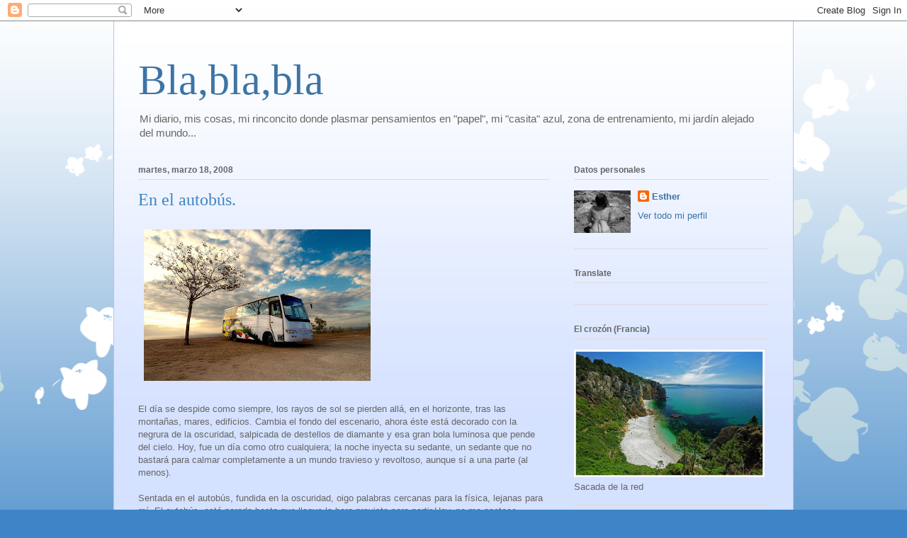

--- FILE ---
content_type: text/html; charset=UTF-8
request_url: https://bla-esther.blogspot.com/2008/03/en-el-autobs.html
body_size: 22880
content:
<!DOCTYPE html>
<html class='v2' dir='ltr' lang='es'>
<head>
<link href='https://www.blogger.com/static/v1/widgets/335934321-css_bundle_v2.css' rel='stylesheet' type='text/css'/>
<meta content='width=1100' name='viewport'/>
<meta content='text/html; charset=UTF-8' http-equiv='Content-Type'/>
<meta content='blogger' name='generator'/>
<link href='https://bla-esther.blogspot.com/favicon.ico' rel='icon' type='image/x-icon'/>
<link href='http://bla-esther.blogspot.com/2008/03/en-el-autobs.html' rel='canonical'/>
<link rel="alternate" type="application/atom+xml" title="Bla,bla,bla - Atom" href="https://bla-esther.blogspot.com/feeds/posts/default" />
<link rel="alternate" type="application/rss+xml" title="Bla,bla,bla - RSS" href="https://bla-esther.blogspot.com/feeds/posts/default?alt=rss" />
<link rel="service.post" type="application/atom+xml" title="Bla,bla,bla - Atom" href="https://www.blogger.com/feeds/29267546/posts/default" />

<link rel="alternate" type="application/atom+xml" title="Bla,bla,bla - Atom" href="https://bla-esther.blogspot.com/feeds/3979764853741962907/comments/default" />
<!--Can't find substitution for tag [blog.ieCssRetrofitLinks]-->
<link href='https://blogger.googleusercontent.com/img/b/R29vZ2xl/AVvXsEhO7eXE2MpUWZRsRSEkgLay-20xSnB_PZYSjnrc80RgtPa0xgH1tG11oYoTPo2VaIi9srZFZkwNOOeWeXMkQ16qzpH3TTVmntfz9sa2Xr9yeWX9bvyxQwMuEB7BuqUteM7_DheE/s320/The_Bus_by_upnix.jpg' rel='image_src'/>
<meta content='http://bla-esther.blogspot.com/2008/03/en-el-autobs.html' property='og:url'/>
<meta content='En el autobús.' property='og:title'/>
<meta content='El día se despide como siempre, los rayos de sol se pierden allá, en el horizonte, tras las montañas, mares, edificios. Cambia el fondo del ...' property='og:description'/>
<meta content='https://blogger.googleusercontent.com/img/b/R29vZ2xl/AVvXsEhO7eXE2MpUWZRsRSEkgLay-20xSnB_PZYSjnrc80RgtPa0xgH1tG11oYoTPo2VaIi9srZFZkwNOOeWeXMkQ16qzpH3TTVmntfz9sa2Xr9yeWX9bvyxQwMuEB7BuqUteM7_DheE/w1200-h630-p-k-no-nu/The_Bus_by_upnix.jpg' property='og:image'/>
<title>Bla,bla,bla: En el autobús.</title>
<style id='page-skin-1' type='text/css'><!--
/*
-----------------------------------------------
Blogger Template Style
Name:     Ethereal
Designer: Jason Morrow
URL:      jasonmorrow.etsy.com
----------------------------------------------- */
/* Content
----------------------------------------------- */
body {
font: normal normal 13px Arial, Tahoma, Helvetica, FreeSans, sans-serif;
color: #666666;
background: #3d85c6 none repeat-x scroll top left;
}
html body .content-outer {
min-width: 0;
max-width: 100%;
width: 100%;
}
a:link {
text-decoration: none;
color: #3d74a5;
}
a:visited {
text-decoration: none;
color: #4d469c;
}
a:hover {
text-decoration: underline;
color: #3d74a5;
}
.main-inner {
padding-top: 15px;
}
.body-fauxcolumn-outer {
background: transparent url(//themes.googleusercontent.com/image?id=0BwVBOzw_-hbMMDZjM2Q4YjctMTY2OC00ZGU2LWJjZDYtODVjOGRiOThlMGQ3) repeat-x scroll top center;
}
.content-fauxcolumns .fauxcolumn-inner {
background: #d4e1ff url(https://resources.blogblog.com/blogblog/data/1kt/ethereal/white-fade.png) repeat-x scroll top left;
border-left: 1px solid #bbbbff;
border-right: 1px solid #bbbbff;
}
/* Flexible Background
----------------------------------------------- */
.content-fauxcolumn-outer .fauxborder-left {
width: 100%;
padding-left: 0;
margin-left: -0;
background-color: transparent;
background-image: none;
background-repeat: no-repeat;
background-position: left top;
}
.content-fauxcolumn-outer .fauxborder-right {
margin-right: -0;
width: 0;
background-color: transparent;
background-image: none;
background-repeat: no-repeat;
background-position: right top;
}
/* Columns
----------------------------------------------- */
.content-inner {
padding: 0;
}
/* Header
----------------------------------------------- */
.header-inner {
padding: 27px 0 3px;
}
.header-inner .section {
margin: 0 35px;
}
.Header h1 {
font: normal normal 60px Times, 'Times New Roman', FreeSerif, serif;
color: #3d74a5;
}
.Header h1 a {
color: #3d74a5;
}
.Header .description {
font-size: 115%;
color: #666666;
}
.header-inner .Header .titlewrapper,
.header-inner .Header .descriptionwrapper {
padding-left: 0;
padding-right: 0;
margin-bottom: 0;
}
/* Tabs
----------------------------------------------- */
.tabs-outer {
position: relative;
background: transparent;
}
.tabs-cap-top, .tabs-cap-bottom {
position: absolute;
width: 100%;
}
.tabs-cap-bottom {
bottom: 0;
}
.tabs-inner {
padding: 0;
}
.tabs-inner .section {
margin: 0 35px;
}
*+html body .tabs-inner .widget li {
padding: 1px;
}
.PageList {
border-bottom: 1px solid #c2d8fa;
}
.tabs-inner .widget li.selected a,
.tabs-inner .widget li a:hover {
position: relative;
-moz-border-radius-topleft: 5px;
-moz-border-radius-topright: 5px;
-webkit-border-top-left-radius: 5px;
-webkit-border-top-right-radius: 5px;
-goog-ms-border-top-left-radius: 5px;
-goog-ms-border-top-right-radius: 5px;
border-top-left-radius: 5px;
border-top-right-radius: 5px;
background: #4eabff none ;
color: #ffffff;
}
.tabs-inner .widget li a {
display: inline-block;
margin: 0;
margin-right: 1px;
padding: .65em 1.5em;
font: normal normal 12px Arial, Tahoma, Helvetica, FreeSans, sans-serif;
color: #666666;
background-color: #c2d8fa;
-moz-border-radius-topleft: 5px;
-moz-border-radius-topright: 5px;
-webkit-border-top-left-radius: 5px;
-webkit-border-top-right-radius: 5px;
-goog-ms-border-top-left-radius: 5px;
-goog-ms-border-top-right-radius: 5px;
border-top-left-radius: 5px;
border-top-right-radius: 5px;
}
/* Headings
----------------------------------------------- */
h2 {
font: normal bold 12px Verdana, Geneva, sans-serif;
color: #666666;
}
/* Widgets
----------------------------------------------- */
.main-inner .column-left-inner {
padding: 0 0 0 20px;
}
.main-inner .column-left-inner .section {
margin-right: 0;
}
.main-inner .column-right-inner {
padding: 0 20px 0 0;
}
.main-inner .column-right-inner .section {
margin-left: 0;
}
.main-inner .section {
padding: 0;
}
.main-inner .widget {
padding: 0 0 15px;
margin: 20px 0;
border-bottom: 1px solid #dbdbdb;
}
.main-inner .widget h2 {
margin: 0;
padding: .6em 0 .5em;
}
.footer-inner .widget h2 {
padding: 0 0 .4em;
}
.main-inner .widget h2 + div, .footer-inner .widget h2 + div {
padding-top: 15px;
}
.main-inner .widget .widget-content {
margin: 0;
padding: 15px 0 0;
}
.main-inner .widget ul, .main-inner .widget #ArchiveList ul.flat {
margin: -15px -15px -15px;
padding: 0;
list-style: none;
}
.main-inner .sidebar .widget h2 {
border-bottom: 1px solid #dbdbdb;
}
.main-inner .widget #ArchiveList {
margin: -15px 0 0;
}
.main-inner .widget ul li, .main-inner .widget #ArchiveList ul.flat li {
padding: .5em 15px;
text-indent: 0;
}
.main-inner .widget #ArchiveList ul li {
padding-top: .25em;
padding-bottom: .25em;
}
.main-inner .widget ul li:first-child, .main-inner .widget #ArchiveList ul.flat li:first-child {
border-top: none;
}
.main-inner .widget ul li:last-child, .main-inner .widget #ArchiveList ul.flat li:last-child {
border-bottom: none;
}
.main-inner .widget .post-body ul {
padding: 0 2.5em;
margin: .5em 0;
list-style: disc;
}
.main-inner .widget .post-body ul li {
padding: 0.25em 0;
margin-bottom: .25em;
color: #666666;
border: none;
}
.footer-inner .widget ul {
padding: 0;
list-style: none;
}
.widget .zippy {
color: #666666;
}
/* Posts
----------------------------------------------- */
.main.section {
margin: 0 20px;
}
body .main-inner .Blog {
padding: 0;
background-color: transparent;
border: none;
}
.main-inner .widget h2.date-header {
border-bottom: 1px solid #dbdbdb;
}
.date-outer {
position: relative;
margin: 15px 0 20px;
}
.date-outer:first-child {
margin-top: 0;
}
.date-posts {
clear: both;
}
.post-outer, .inline-ad {
border-bottom: 1px solid #dbdbdb;
padding: 30px 0;
}
.post-outer {
padding-bottom: 10px;
}
.post-outer:first-child {
padding-top: 0;
border-top: none;
}
.post-outer:last-child, .inline-ad:last-child {
border-bottom: none;
}
.post-body img {
padding: 8px;
}
h3.post-title, h4 {
font: normal normal 24px Times, Times New Roman, serif;
color: #3d85c6;
}
h3.post-title a {
font: normal normal 24px Times, Times New Roman, serif;
color: #3d85c6;
text-decoration: none;
}
h3.post-title a:hover {
color: #3d74a5;
text-decoration: underline;
}
.post-header {
margin: 0 0 1.5em;
}
.post-body {
line-height: 1.4;
}
.post-footer {
margin: 1.5em 0 0;
}
#blog-pager {
padding: 15px;
}
.blog-feeds, .post-feeds {
margin: 1em 0;
text-align: center;
}
.post-outer .comments {
margin-top: 2em;
}
/* Comments
----------------------------------------------- */
.comments .comments-content .icon.blog-author {
background-repeat: no-repeat;
background-image: url([data-uri]);
}
.comments .comments-content .loadmore a {
background: #d4e1ff url(https://resources.blogblog.com/blogblog/data/1kt/ethereal/white-fade.png) repeat-x scroll top left;
}
.comments .comments-content .loadmore a {
border-top: 1px solid #dbdbdb;
border-bottom: 1px solid #dbdbdb;
}
.comments .comment-thread.inline-thread {
background: #d4e1ff url(https://resources.blogblog.com/blogblog/data/1kt/ethereal/white-fade.png) repeat-x scroll top left;
}
.comments .continue {
border-top: 2px solid #dbdbdb;
}
/* Footer
----------------------------------------------- */
.footer-inner {
padding: 30px 0;
overflow: hidden;
}
/* Mobile
----------------------------------------------- */
body.mobile  {
background-size: auto
}
.mobile .body-fauxcolumn-outer {
background: ;
}
.mobile .content-fauxcolumns .fauxcolumn-inner {
opacity: 0.75;
}
.mobile .content-fauxcolumn-outer .fauxborder-right {
margin-right: 0;
}
.mobile-link-button {
background-color: #4eabff;
}
.mobile-link-button a:link, .mobile-link-button a:visited {
color: #ffffff;
}
.mobile-index-contents {
color: #444444;
}
.mobile .body-fauxcolumn-outer {
background-size: 100% auto;
}
.mobile .mobile-date-outer {
border-bottom: transparent;
}
.mobile .PageList {
border-bottom: none;
}
.mobile .tabs-inner .section {
margin: 0;
}
.mobile .tabs-inner .PageList .widget-content {
background: #4eabff none;
color: #ffffff;
}
.mobile .tabs-inner .PageList .widget-content .pagelist-arrow {
border-left: 1px solid #ffffff;
}
.mobile .footer-inner {
overflow: visible;
}
body.mobile .AdSense {
margin: 0 -10px;
}

--></style>
<style id='template-skin-1' type='text/css'><!--
body {
min-width: 960px;
}
.content-outer, .content-fauxcolumn-outer, .region-inner {
min-width: 960px;
max-width: 960px;
_width: 960px;
}
.main-inner .columns {
padding-left: 0;
padding-right: 310px;
}
.main-inner .fauxcolumn-center-outer {
left: 0;
right: 310px;
/* IE6 does not respect left and right together */
_width: expression(this.parentNode.offsetWidth -
parseInt("0") -
parseInt("310px") + 'px');
}
.main-inner .fauxcolumn-left-outer {
width: 0;
}
.main-inner .fauxcolumn-right-outer {
width: 310px;
}
.main-inner .column-left-outer {
width: 0;
right: 100%;
margin-left: -0;
}
.main-inner .column-right-outer {
width: 310px;
margin-right: -310px;
}
#layout {
min-width: 0;
}
#layout .content-outer {
min-width: 0;
width: 800px;
}
#layout .region-inner {
min-width: 0;
width: auto;
}
body#layout div.add_widget {
padding: 8px;
}
body#layout div.add_widget a {
margin-left: 32px;
}
--></style>
<link href='https://www.blogger.com/dyn-css/authorization.css?targetBlogID=29267546&amp;zx=5e51ffb7-d76e-4ab2-a873-708019b750a3' media='none' onload='if(media!=&#39;all&#39;)media=&#39;all&#39;' rel='stylesheet'/><noscript><link href='https://www.blogger.com/dyn-css/authorization.css?targetBlogID=29267546&amp;zx=5e51ffb7-d76e-4ab2-a873-708019b750a3' rel='stylesheet'/></noscript>
<meta name='google-adsense-platform-account' content='ca-host-pub-1556223355139109'/>
<meta name='google-adsense-platform-domain' content='blogspot.com'/>

</head>
<body class='loading variant-blossoms1Blue'>
<div class='navbar section' id='navbar' name='Barra de navegación'><div class='widget Navbar' data-version='1' id='Navbar1'><script type="text/javascript">
    function setAttributeOnload(object, attribute, val) {
      if(window.addEventListener) {
        window.addEventListener('load',
          function(){ object[attribute] = val; }, false);
      } else {
        window.attachEvent('onload', function(){ object[attribute] = val; });
      }
    }
  </script>
<div id="navbar-iframe-container"></div>
<script type="text/javascript" src="https://apis.google.com/js/platform.js"></script>
<script type="text/javascript">
      gapi.load("gapi.iframes:gapi.iframes.style.bubble", function() {
        if (gapi.iframes && gapi.iframes.getContext) {
          gapi.iframes.getContext().openChild({
              url: 'https://www.blogger.com/navbar/29267546?po\x3d3979764853741962907\x26origin\x3dhttps://bla-esther.blogspot.com',
              where: document.getElementById("navbar-iframe-container"),
              id: "navbar-iframe"
          });
        }
      });
    </script><script type="text/javascript">
(function() {
var script = document.createElement('script');
script.type = 'text/javascript';
script.src = '//pagead2.googlesyndication.com/pagead/js/google_top_exp.js';
var head = document.getElementsByTagName('head')[0];
if (head) {
head.appendChild(script);
}})();
</script>
</div></div>
<div class='body-fauxcolumns'>
<div class='fauxcolumn-outer body-fauxcolumn-outer'>
<div class='cap-top'>
<div class='cap-left'></div>
<div class='cap-right'></div>
</div>
<div class='fauxborder-left'>
<div class='fauxborder-right'></div>
<div class='fauxcolumn-inner'>
</div>
</div>
<div class='cap-bottom'>
<div class='cap-left'></div>
<div class='cap-right'></div>
</div>
</div>
</div>
<div class='content'>
<div class='content-fauxcolumns'>
<div class='fauxcolumn-outer content-fauxcolumn-outer'>
<div class='cap-top'>
<div class='cap-left'></div>
<div class='cap-right'></div>
</div>
<div class='fauxborder-left'>
<div class='fauxborder-right'></div>
<div class='fauxcolumn-inner'>
</div>
</div>
<div class='cap-bottom'>
<div class='cap-left'></div>
<div class='cap-right'></div>
</div>
</div>
</div>
<div class='content-outer'>
<div class='content-cap-top cap-top'>
<div class='cap-left'></div>
<div class='cap-right'></div>
</div>
<div class='fauxborder-left content-fauxborder-left'>
<div class='fauxborder-right content-fauxborder-right'></div>
<div class='content-inner'>
<header>
<div class='header-outer'>
<div class='header-cap-top cap-top'>
<div class='cap-left'></div>
<div class='cap-right'></div>
</div>
<div class='fauxborder-left header-fauxborder-left'>
<div class='fauxborder-right header-fauxborder-right'></div>
<div class='region-inner header-inner'>
<div class='header section' id='header' name='Cabecera'><div class='widget Header' data-version='1' id='Header1'>
<div id='header-inner'>
<div class='titlewrapper'>
<h1 class='title'>
<a href='https://bla-esther.blogspot.com/'>
Bla,bla,bla
</a>
</h1>
</div>
<div class='descriptionwrapper'>
<p class='description'><span>Mi diario, mis cosas, mi rinconcito donde plasmar pensamientos en "papel", mi "casita" azul, zona de entrenamiento, mi jardín alejado del mundo...</span></p>
</div>
</div>
</div></div>
</div>
</div>
<div class='header-cap-bottom cap-bottom'>
<div class='cap-left'></div>
<div class='cap-right'></div>
</div>
</div>
</header>
<div class='tabs-outer'>
<div class='tabs-cap-top cap-top'>
<div class='cap-left'></div>
<div class='cap-right'></div>
</div>
<div class='fauxborder-left tabs-fauxborder-left'>
<div class='fauxborder-right tabs-fauxborder-right'></div>
<div class='region-inner tabs-inner'>
<div class='tabs no-items section' id='crosscol' name='Multicolumnas'></div>
<div class='tabs no-items section' id='crosscol-overflow' name='Cross-Column 2'></div>
</div>
</div>
<div class='tabs-cap-bottom cap-bottom'>
<div class='cap-left'></div>
<div class='cap-right'></div>
</div>
</div>
<div class='main-outer'>
<div class='main-cap-top cap-top'>
<div class='cap-left'></div>
<div class='cap-right'></div>
</div>
<div class='fauxborder-left main-fauxborder-left'>
<div class='fauxborder-right main-fauxborder-right'></div>
<div class='region-inner main-inner'>
<div class='columns fauxcolumns'>
<div class='fauxcolumn-outer fauxcolumn-center-outer'>
<div class='cap-top'>
<div class='cap-left'></div>
<div class='cap-right'></div>
</div>
<div class='fauxborder-left'>
<div class='fauxborder-right'></div>
<div class='fauxcolumn-inner'>
</div>
</div>
<div class='cap-bottom'>
<div class='cap-left'></div>
<div class='cap-right'></div>
</div>
</div>
<div class='fauxcolumn-outer fauxcolumn-left-outer'>
<div class='cap-top'>
<div class='cap-left'></div>
<div class='cap-right'></div>
</div>
<div class='fauxborder-left'>
<div class='fauxborder-right'></div>
<div class='fauxcolumn-inner'>
</div>
</div>
<div class='cap-bottom'>
<div class='cap-left'></div>
<div class='cap-right'></div>
</div>
</div>
<div class='fauxcolumn-outer fauxcolumn-right-outer'>
<div class='cap-top'>
<div class='cap-left'></div>
<div class='cap-right'></div>
</div>
<div class='fauxborder-left'>
<div class='fauxborder-right'></div>
<div class='fauxcolumn-inner'>
</div>
</div>
<div class='cap-bottom'>
<div class='cap-left'></div>
<div class='cap-right'></div>
</div>
</div>
<!-- corrects IE6 width calculation -->
<div class='columns-inner'>
<div class='column-center-outer'>
<div class='column-center-inner'>
<div class='main section' id='main' name='Principal'><div class='widget Blog' data-version='1' id='Blog1'>
<div class='blog-posts hfeed'>

          <div class="date-outer">
        
<h2 class='date-header'><span>martes, marzo 18, 2008</span></h2>

          <div class="date-posts">
        
<div class='post-outer'>
<div class='post hentry uncustomized-post-template' itemprop='blogPost' itemscope='itemscope' itemtype='http://schema.org/BlogPosting'>
<meta content='https://blogger.googleusercontent.com/img/b/R29vZ2xl/AVvXsEhO7eXE2MpUWZRsRSEkgLay-20xSnB_PZYSjnrc80RgtPa0xgH1tG11oYoTPo2VaIi9srZFZkwNOOeWeXMkQ16qzpH3TTVmntfz9sa2Xr9yeWX9bvyxQwMuEB7BuqUteM7_DheE/s320/The_Bus_by_upnix.jpg' itemprop='image_url'/>
<meta content='29267546' itemprop='blogId'/>
<meta content='3979764853741962907' itemprop='postId'/>
<a name='3979764853741962907'></a>
<h3 class='post-title entry-title' itemprop='name'>
En el autobús.
</h3>
<div class='post-header'>
<div class='post-header-line-1'></div>
</div>
<div class='post-body entry-content' id='post-body-3979764853741962907' itemprop='description articleBody'>
<a href="https://blogger.googleusercontent.com/img/b/R29vZ2xl/AVvXsEhO7eXE2MpUWZRsRSEkgLay-20xSnB_PZYSjnrc80RgtPa0xgH1tG11oYoTPo2VaIi9srZFZkwNOOeWeXMkQ16qzpH3TTVmntfz9sa2Xr9yeWX9bvyxQwMuEB7BuqUteM7_DheE/s1600-h/The_Bus_by_upnix.jpg" onblur="try {parent.deselectBloggerImageGracefully();} catch(e) {}"><img alt="" border="0" id="BLOGGER_PHOTO_ID_5179195921134739986" src="https://blogger.googleusercontent.com/img/b/R29vZ2xl/AVvXsEhO7eXE2MpUWZRsRSEkgLay-20xSnB_PZYSjnrc80RgtPa0xgH1tG11oYoTPo2VaIi9srZFZkwNOOeWeXMkQ16qzpH3TTVmntfz9sa2Xr9yeWX9bvyxQwMuEB7BuqUteM7_DheE/s320/The_Bus_by_upnix.jpg" style="cursor: pointer;" /></a><br /><br />El día se despide como siempre, los rayos de sol se pierden allá, en el horizonte, tras las montañas, mares, edificios. Cambia el fondo del escenario, ahora éste está decorado con la negrura de la oscuridad, salpicada de destellos de diamante y esa gran bola luminosa que pende del cielo. Hoy, fue un día como otro cualquiera; la noche inyecta su sedante, un sedante que no bastará para calmar completamente a un mundo travieso y revoltoso, aunque sí a una parte (al menos).<br /><br />Sentada en el autobús, fundida en la oscuridad, oigo palabras cercanas para la física, lejanas para mí. El autobús, está parado hasta que llegue la hora prevista para partir.Hoy, no me apetece escuchar lo que habla la gente; mi mundo es otro, ahora.  Tranquilidad de noche, que de repente es interrumpida; una mujer se ha adueñado del micrófono del conductor del autobús. Sus palabras apresuradas se adueñan de la atmósfera; toda exaltada y emocionada, se dedica a recitar una poesía. Entre lo rápido que habla y lo alucinada que estoy, no soy capaz de atrapar todas sus palabras, sólo tengo una voz interior e inquieta que no hace más que preguntarme:<br /><br />- &#191;Qué pasa? &#191;Qué pasa?<br /><br />La gente del autobús también se revoluciona. Se miran unos a otros, se preguntan, nadie sabe nada pero, todos quieren saber &#191;Qué es ésto? &#191;Una broma con cámara oculta? y &#191;para quién son esas palabras?<br /><br />La chica termina diciendo.<br /><br />- &#161;Te quiero! &#161;Vámonos mañana para Milano!-(en vez de Milán).<br /><br />Así, las palabras aceleradas acaban evaporándose, haciéndose silencio.Seguimos sin entender nada; unos siguen alucinados; otros, se entretienen creando  hipótesis del ininteligible suceso; otros ríen...<br /><br />- &#161;Invítanos a la boda!- grita alguien.<br /><br />Veo al conductor del autobús, se dirige al final de éste, no sé para qué, quizás sea para comprobar si el autobús está lleno, y hacer una cuenta de cuántos asientos quedan libres. Lleva una sonrisa de oreja a oreja.<br /><br />- &#161;&#161;&#191;Qué está pasando aquí?!!-sigue martilleándome una vocecita.<br /><br />Al final, alguien del autobús explica a otro:<br /><br />- Ya sé lo que ha pasado; ésa que hablaba, tiene a su novio en El diario de Patricia- un programa de televisión en el que viene gente y se dedica a contar sus historias- y se ve que ha contactado con el programa por teléfono y desde aquí le estaba diciendo a su novio todo éso y nosotros nos enteramos porque nos toman como testigos, como que somos muy importantes &#191;entiendes?<br /><br />Llegó la hora de partir. Lentamente, el autobús va saliendo del aparcamiento; dócil y obediente, empieza esa ruta diaria que ya conoce palmo a palmo. Parece que todo vuelve poco a poco, a la tranquilidad; suena ahora en <a href="http://www.los40.com/">Los 40 principales</a> la canción "Estrella polar" de Pereza, sonrío y  la noche aparenta ser la misma pero, a mí no me engaña: ahora, no puedo evitar medio pensar todo lo que ha pasado, sé que no debe ser para tanto... ...pero, son esos recuerdos sobre lo acabado de vivir, que se pasean una y otra vez por mi cabeza &#161;Son ellos! &#161;No soy yo! &#161;No sé cómo evitarlos! Y esos recuerdos se convierten en palabras nada más llegar a casa.<br /><br /><object height="355" width="425"><param name="movie" value="//www.youtube.com/v/XCq3nKGDX7M&amp;hl=en"><param name="wmode" value="transparent"><embed src="//www.youtube.com/v/XCq3nKGDX7M&amp;hl=en" type="application/x-shockwave-flash" wmode="transparent" height="355" width="425"></embed></object><br />Estrella polar, <a href="http://es.wikipedia.org/wiki/Pereza_%28grupo%29">Pereza</a>.<br /><br />-------------------------------------------------------------------------------------<br /><br />PD: me han pedido ayuda para sacar una página adelante, así que aquí pongo el enlace y también la pongo entre mis enlaces; si a alguien le apetece darse una vueltita por allí, es bienvenido.<br /><br /><a href="http://chiflame.net/">http//:chiflame.net</a>
<div style='clear: both;'></div>
</div>
<div class='post-footer'>
<div class='post-footer-line post-footer-line-1'>
<span class='post-author vcard'>
Publicado por
<span class='fn' itemprop='author' itemscope='itemscope' itemtype='http://schema.org/Person'>
<meta content='https://www.blogger.com/profile/17350393873278703825' itemprop='url'/>
<a class='g-profile' href='https://www.blogger.com/profile/17350393873278703825' rel='author' title='author profile'>
<span itemprop='name'>Esther</span>
</a>
</span>
</span>
<span class='post-timestamp'>
en
<meta content='http://bla-esther.blogspot.com/2008/03/en-el-autobs.html' itemprop='url'/>
<a class='timestamp-link' href='https://bla-esther.blogspot.com/2008/03/en-el-autobs.html' rel='bookmark' title='permanent link'><abbr class='published' itemprop='datePublished' title='2008-03-18T22:24:00+01:00'>10:24 p.&#8239;m.</abbr></a>
</span>
<span class='post-comment-link'>
</span>
<span class='post-icons'>
<span class='item-action'>
<a href='https://www.blogger.com/email-post/29267546/3979764853741962907' title='Enviar entrada por correo electrónico'>
<img alt='' class='icon-action' height='13' src='https://resources.blogblog.com/img/icon18_email.gif' width='18'/>
</a>
</span>
<span class='item-control blog-admin pid-582854427'>
<a href='https://www.blogger.com/post-edit.g?blogID=29267546&postID=3979764853741962907&from=pencil' title='Editar entrada'>
<img alt='' class='icon-action' height='18' src='https://resources.blogblog.com/img/icon18_edit_allbkg.gif' width='18'/>
</a>
</span>
</span>
<div class='post-share-buttons goog-inline-block'>
<a class='goog-inline-block share-button sb-email' href='https://www.blogger.com/share-post.g?blogID=29267546&postID=3979764853741962907&target=email' target='_blank' title='Enviar por correo electrónico'><span class='share-button-link-text'>Enviar por correo electrónico</span></a><a class='goog-inline-block share-button sb-blog' href='https://www.blogger.com/share-post.g?blogID=29267546&postID=3979764853741962907&target=blog' onclick='window.open(this.href, "_blank", "height=270,width=475"); return false;' target='_blank' title='Escribe un blog'><span class='share-button-link-text'>Escribe un blog</span></a><a class='goog-inline-block share-button sb-twitter' href='https://www.blogger.com/share-post.g?blogID=29267546&postID=3979764853741962907&target=twitter' target='_blank' title='Compartir en X'><span class='share-button-link-text'>Compartir en X</span></a><a class='goog-inline-block share-button sb-facebook' href='https://www.blogger.com/share-post.g?blogID=29267546&postID=3979764853741962907&target=facebook' onclick='window.open(this.href, "_blank", "height=430,width=640"); return false;' target='_blank' title='Compartir con Facebook'><span class='share-button-link-text'>Compartir con Facebook</span></a><a class='goog-inline-block share-button sb-pinterest' href='https://www.blogger.com/share-post.g?blogID=29267546&postID=3979764853741962907&target=pinterest' target='_blank' title='Compartir en Pinterest'><span class='share-button-link-text'>Compartir en Pinterest</span></a>
</div>
</div>
<div class='post-footer-line post-footer-line-2'>
<span class='post-labels'>
</span>
</div>
<div class='post-footer-line post-footer-line-3'>
<span class='post-location'>
</span>
</div>
</div>
</div>
<div class='comments' id='comments'>
<a name='comments'></a>
<h4>8 comentarios:</h4>
<div id='Blog1_comments-block-wrapper'>
<dl class='avatar-comment-indent' id='comments-block'>
<dt class='comment-author ' id='c9108945250277489748'>
<a name='c9108945250277489748'></a>
<div class="avatar-image-container vcard"><span dir="ltr"><a href="https://www.blogger.com/profile/02289450500493424952" target="" rel="nofollow" onclick="" class="avatar-hovercard" id="av-9108945250277489748-02289450500493424952"><img src="https://resources.blogblog.com/img/blank.gif" width="35" height="35" class="delayLoad" style="display: none;" longdesc="//blogger.googleusercontent.com/img/b/R29vZ2xl/AVvXsEjvfaK1i4S0bJkDX-b-0p-fMLQUASYTcxF1VU-iN07oLVoAN6VV3_cuTdkUiG5emH6EfunE3KmF2GJzxavPJ2bcUWFWT68JsguEDP01rQVl9zRk2FDldUHxVt2j-B8ytg/s45-c/Dinorider+avatar+2008.jpg" alt="" title="Dinorider d&amp;#39;Andoandor">

<noscript><img src="//blogger.googleusercontent.com/img/b/R29vZ2xl/AVvXsEjvfaK1i4S0bJkDX-b-0p-fMLQUASYTcxF1VU-iN07oLVoAN6VV3_cuTdkUiG5emH6EfunE3KmF2GJzxavPJ2bcUWFWT68JsguEDP01rQVl9zRk2FDldUHxVt2j-B8ytg/s45-c/Dinorider+avatar+2008.jpg" width="35" height="35" class="photo" alt=""></noscript></a></span></div>
<a href='https://www.blogger.com/profile/02289450500493424952' rel='nofollow'>Dinorider d&#39;Andoandor</a>
dijo...
</dt>
<dd class='comment-body' id='Blog1_cmt-9108945250277489748'>
<p>
los recuerdos son como autobuses, nos llevan por todos lados<BR/><BR/>esa página muy buena!<BR/><BR/>hay hartas informaciones, algunas bastante simpáticas
</p>
</dd>
<dd class='comment-footer'>
<span class='comment-timestamp'>
<a href='https://bla-esther.blogspot.com/2008/03/en-el-autobs.html?showComment=1205898060000#c9108945250277489748' title='comment permalink'>
19/3/08, 4:41
</a>
<span class='item-control blog-admin pid-1120740079'>
<a class='comment-delete' href='https://www.blogger.com/comment/delete/29267546/9108945250277489748' title='Eliminar comentario'>
<img src='https://resources.blogblog.com/img/icon_delete13.gif'/>
</a>
</span>
</span>
</dd>
<dt class='comment-author ' id='c3054892818398104188'>
<a name='c3054892818398104188'></a>
<div class="avatar-image-container vcard"><span dir="ltr"><a href="https://www.blogger.com/profile/09858072805664463607" target="" rel="nofollow" onclick="" class="avatar-hovercard" id="av-3054892818398104188-09858072805664463607"><img src="https://resources.blogblog.com/img/blank.gif" width="35" height="35" class="delayLoad" style="display: none;" longdesc="//blogger.googleusercontent.com/img/b/R29vZ2xl/AVvXsEi_gHEryCUjXYABb9cWD7OJdX6VrBHvkBDubxk0UVk9MEUffa8hEC6fB3HdCSoyBANtX6l-7OP3DlArSiraI42rJt5yP7uKYg_t8XgrGsPvLyo6fU63Cysa-5E47TqOOwg/s45-c/les.jpg" alt="" title="Leslie">

<noscript><img src="//blogger.googleusercontent.com/img/b/R29vZ2xl/AVvXsEi_gHEryCUjXYABb9cWD7OJdX6VrBHvkBDubxk0UVk9MEUffa8hEC6fB3HdCSoyBANtX6l-7OP3DlArSiraI42rJt5yP7uKYg_t8XgrGsPvLyo6fU63Cysa-5E47TqOOwg/s45-c/les.jpg" width="35" height="35" class="photo" alt=""></noscript></a></span></div>
<a href='https://www.blogger.com/profile/09858072805664463607' rel='nofollow'>Leslie</a>
dijo...
</dt>
<dd class='comment-body' id='Blog1_cmt-3054892818398104188'>
<p>
percibes como pocas personas lo que hay a tu alrededor, lo desmenuzas, lo estudias y lo vuelves casi metaforico!!!<BR/>Un abrazo!
</p>
</dd>
<dd class='comment-footer'>
<span class='comment-timestamp'>
<a href='https://bla-esther.blogspot.com/2008/03/en-el-autobs.html?showComment=1205908560000#c3054892818398104188' title='comment permalink'>
19/3/08, 7:36
</a>
<span class='item-control blog-admin pid-2114098826'>
<a class='comment-delete' href='https://www.blogger.com/comment/delete/29267546/3054892818398104188' title='Eliminar comentario'>
<img src='https://resources.blogblog.com/img/icon_delete13.gif'/>
</a>
</span>
</span>
</dd>
<dt class='comment-author ' id='c9015054065463455912'>
<a name='c9015054065463455912'></a>
<div class="avatar-image-container avatar-stock"><span dir="ltr"><a href="https://www.blogger.com/profile/06743969850314974634" target="" rel="nofollow" onclick="" class="avatar-hovercard" id="av-9015054065463455912-06743969850314974634"><img src="//www.blogger.com/img/blogger_logo_round_35.png" width="35" height="35" alt="" title="Max">

</a></span></div>
<a href='https://www.blogger.com/profile/06743969850314974634' rel='nofollow'>Max</a>
dijo...
</dt>
<dd class='comment-body' id='Blog1_cmt-9015054065463455912'>
<p>
Curioso el "Reality show" de la vida verdad?<BR/><BR/>Te deseo una muy feliz semana<BR/><BR/>Besossss
</p>
</dd>
<dd class='comment-footer'>
<span class='comment-timestamp'>
<a href='https://bla-esther.blogspot.com/2008/03/en-el-autobs.html?showComment=1206046380000#c9015054065463455912' title='comment permalink'>
20/3/08, 21:53
</a>
<span class='item-control blog-admin pid-359928143'>
<a class='comment-delete' href='https://www.blogger.com/comment/delete/29267546/9015054065463455912' title='Eliminar comentario'>
<img src='https://resources.blogblog.com/img/icon_delete13.gif'/>
</a>
</span>
</span>
</dd>
<dt class='comment-author ' id='c6071301180976471982'>
<a name='c6071301180976471982'></a>
<div class="avatar-image-container vcard"><span dir="ltr"><a href="https://www.blogger.com/profile/11984801981751309149" target="" rel="nofollow" onclick="" class="avatar-hovercard" id="av-6071301180976471982-11984801981751309149"><img src="https://resources.blogblog.com/img/blank.gif" width="35" height="35" class="delayLoad" style="display: none;" longdesc="//blogger.googleusercontent.com/img/b/R29vZ2xl/AVvXsEifwNxKgsvgXl8w_K3iIk4gO9lvqtQ64s7F74znPGXGSBUcF20yIB42muOJ66m9NQrHP0Ngbh_YcCxaSrxg--uph-W7va43aAvztoxhT7NbcggYx9JQWIvvYRdX_6dcZn0/s45-c/2013-02-13_08-11-35_695.jpg" alt="" title="Rolando Escar&oacute;">

<noscript><img src="//blogger.googleusercontent.com/img/b/R29vZ2xl/AVvXsEifwNxKgsvgXl8w_K3iIk4gO9lvqtQ64s7F74znPGXGSBUcF20yIB42muOJ66m9NQrHP0Ngbh_YcCxaSrxg--uph-W7va43aAvztoxhT7NbcggYx9JQWIvvYRdX_6dcZn0/s45-c/2013-02-13_08-11-35_695.jpg" width="35" height="35" class="photo" alt=""></noscript></a></span></div>
<a href='https://www.blogger.com/profile/11984801981751309149' rel='nofollow'>Rolando Escaró</a>
dijo...
</dt>
<dd class='comment-body' id='Blog1_cmt-6071301180976471982'>
<p>
nuestros recuerdos nos mantienen en contacto con el mundo<BR/><BR/>y si, la vida parece a veces la replica de un show de tv
</p>
</dd>
<dd class='comment-footer'>
<span class='comment-timestamp'>
<a href='https://bla-esther.blogspot.com/2008/03/en-el-autobs.html?showComment=1206054360000#c6071301180976471982' title='comment permalink'>
21/3/08, 0:06
</a>
<span class='item-control blog-admin pid-1466388001'>
<a class='comment-delete' href='https://www.blogger.com/comment/delete/29267546/6071301180976471982' title='Eliminar comentario'>
<img src='https://resources.blogblog.com/img/icon_delete13.gif'/>
</a>
</span>
</span>
</dd>
<dt class='comment-author ' id='c1216849120611342224'>
<a name='c1216849120611342224'></a>
<div class="avatar-image-container vcard"><span dir="ltr"><a href="https://www.blogger.com/profile/06335329553465473161" target="" rel="nofollow" onclick="" class="avatar-hovercard" id="av-1216849120611342224-06335329553465473161"><img src="https://resources.blogblog.com/img/blank.gif" width="35" height="35" class="delayLoad" style="display: none;" longdesc="//blogger.googleusercontent.com/img/b/R29vZ2xl/AVvXsEgmrNSO4oZaneyxGP38NUTe8uoFGkvAqbIbrxaUNpkzaNEfsyoE1EM_4FxnNVKSUfVy4EnPzbU2qwnR1aJPBKK5Ok-VCfcec5l5AqxwbnG6emqPIVpPwjavUx40U4D-MNE/s45-c/*" alt="" title="Fernando Ner&uacute;">

<noscript><img src="//blogger.googleusercontent.com/img/b/R29vZ2xl/AVvXsEgmrNSO4oZaneyxGP38NUTe8uoFGkvAqbIbrxaUNpkzaNEfsyoE1EM_4FxnNVKSUfVy4EnPzbU2qwnR1aJPBKK5Ok-VCfcec5l5AqxwbnG6emqPIVpPwjavUx40U4D-MNE/s45-c/*" width="35" height="35" class="photo" alt=""></noscript></a></span></div>
<a href='https://www.blogger.com/profile/06335329553465473161' rel='nofollow'>Fernando Nerú</a>
dijo...
</dt>
<dd class='comment-body' id='Blog1_cmt-1216849120611342224'>
<p>
Querida Esther, te envio a la distancia un gran abrazo y el deseo de que Dios te bendiga y a los que en tu corazon habitan.<BR/><BR/>Te <BR/>espero <BR/>en <BR/>mi <BR/>casa.
</p>
</dd>
<dd class='comment-footer'>
<span class='comment-timestamp'>
<a href='https://bla-esther.blogspot.com/2008/03/en-el-autobs.html?showComment=1206075300000#c1216849120611342224' title='comment permalink'>
21/3/08, 5:55
</a>
<span class='item-control blog-admin pid-538246845'>
<a class='comment-delete' href='https://www.blogger.com/comment/delete/29267546/1216849120611342224' title='Eliminar comentario'>
<img src='https://resources.blogblog.com/img/icon_delete13.gif'/>
</a>
</span>
</span>
</dd>
<dt class='comment-author ' id='c5233113745070645065'>
<a name='c5233113745070645065'></a>
<div class="avatar-image-container vcard"><span dir="ltr"><a href="https://www.blogger.com/profile/12086020496188782869" target="" rel="nofollow" onclick="" class="avatar-hovercard" id="av-5233113745070645065-12086020496188782869"><img src="https://resources.blogblog.com/img/blank.gif" width="35" height="35" class="delayLoad" style="display: none;" longdesc="//blogger.googleusercontent.com/img/b/R29vZ2xl/AVvXsEjKNW9CiFRnzCu2dslAJCeMfo4Hkyvlu8AFDZhC4l7JsoLlAOsdUmZM4RIsgk5LBQvVOD4XuiDZ7l0hls6fjunW3i_LlNBoE80EZWpafIOZWeEyBvhCC-KVhXUZlJjIFQ/s45-c/rc1.JPG" alt="" title="Rui Caetano">

<noscript><img src="//blogger.googleusercontent.com/img/b/R29vZ2xl/AVvXsEjKNW9CiFRnzCu2dslAJCeMfo4Hkyvlu8AFDZhC4l7JsoLlAOsdUmZM4RIsgk5LBQvVOD4XuiDZ7l0hls6fjunW3i_LlNBoE80EZWpafIOZWeEyBvhCC-KVhXUZlJjIFQ/s45-c/rc1.JPG" width="35" height="35" class="photo" alt=""></noscript></a></span></div>
<a href='https://www.blogger.com/profile/12086020496188782869' rel='nofollow'>Rui Caetano</a>
dijo...
</dt>
<dd class='comment-body' id='Blog1_cmt-5233113745070645065'>
<p>
As memórias enchem os nossos olhares de grandes vidas passadas.
</p>
</dd>
<dd class='comment-footer'>
<span class='comment-timestamp'>
<a href='https://bla-esther.blogspot.com/2008/03/en-el-autobs.html?showComment=1206094200000#c5233113745070645065' title='comment permalink'>
21/3/08, 11:10
</a>
<span class='item-control blog-admin pid-1903560084'>
<a class='comment-delete' href='https://www.blogger.com/comment/delete/29267546/5233113745070645065' title='Eliminar comentario'>
<img src='https://resources.blogblog.com/img/icon_delete13.gif'/>
</a>
</span>
</span>
</dd>
<dt class='comment-author blog-author' id='c5273157304436029853'>
<a name='c5273157304436029853'></a>
<div class="avatar-image-container vcard"><span dir="ltr"><a href="https://www.blogger.com/profile/17350393873278703825" target="" rel="nofollow" onclick="" class="avatar-hovercard" id="av-5273157304436029853-17350393873278703825"><img src="https://resources.blogblog.com/img/blank.gif" width="35" height="35" class="delayLoad" style="display: none;" longdesc="//blogger.googleusercontent.com/img/b/R29vZ2xl/AVvXsEiz0y0QIwDzi-XR-lftRRj5Hb0luOtQwy9xO7XrpNIfhvtiZcR1PdXxcvsVaJ-bENAIaDpPi3uFsY-zOM6bBI05IguH7W-WafTnkFDp7koQaceSaz8jFVm7uCPoPdShHvw/s45-c/79660464_10221469051980154_1575189834312450048_n.jpg" alt="" title="Esther">

<noscript><img src="//blogger.googleusercontent.com/img/b/R29vZ2xl/AVvXsEiz0y0QIwDzi-XR-lftRRj5Hb0luOtQwy9xO7XrpNIfhvtiZcR1PdXxcvsVaJ-bENAIaDpPi3uFsY-zOM6bBI05IguH7W-WafTnkFDp7koQaceSaz8jFVm7uCPoPdShHvw/s45-c/79660464_10221469051980154_1575189834312450048_n.jpg" width="35" height="35" class="photo" alt=""></noscript></a></span></div>
<a href='https://www.blogger.com/profile/17350393873278703825' rel='nofollow'>Esther</a>
dijo...
</dt>
<dd class='comment-body' id='Blog1_cmt-5273157304436029853'>
<p>
No suelo contestar comentarios pero, hoy tuve tiempecito y me apetecía...<BR/><BR/>Dino: sí, así es y es mágico.<BR/><BR/>Leslie: muchas gracias :) pero, tampoco creo que sea para tanto.<BR/><BR/>Max: Sí, era como un sueño, no me lo podía creer. yo a ti tb te lo deseo y a todos los bloggers.<BR/><BR/>Digler: sí, y son parte de nosotros.<BR/><BR/>Fernando Nerú: muchas gracias. Yo a ti tb te deseo lo mejor.<BR/><BR/>Rui caetano: &#161;saludos a Portugal! Yo quiero que gane la de Portugal Eurovisión &#161;Es mi favorita!<BR/><BR/>Un saludito a tod@s.
</p>
</dd>
<dd class='comment-footer'>
<span class='comment-timestamp'>
<a href='https://bla-esther.blogspot.com/2008/03/en-el-autobs.html?showComment=1206132540000#c5273157304436029853' title='comment permalink'>
21/3/08, 21:49
</a>
<span class='item-control blog-admin pid-582854427'>
<a class='comment-delete' href='https://www.blogger.com/comment/delete/29267546/5273157304436029853' title='Eliminar comentario'>
<img src='https://resources.blogblog.com/img/icon_delete13.gif'/>
</a>
</span>
</span>
</dd>
<dt class='comment-author ' id='c8464855516780835739'>
<a name='c8464855516780835739'></a>
<div class="avatar-image-container vcard"><span dir="ltr"><a href="https://www.blogger.com/profile/08579511712619141765" target="" rel="nofollow" onclick="" class="avatar-hovercard" id="av-8464855516780835739-08579511712619141765"><img src="https://resources.blogblog.com/img/blank.gif" width="35" height="35" class="delayLoad" style="display: none;" longdesc="//blogger.googleusercontent.com/img/b/R29vZ2xl/AVvXsEjtG6iQXaxaw4e4g-xUETBx_mCDYayDqzkSh3-2qRBD_djudXYgassJc-qpFArjjru2GFfbtPdSndwrP8YSqT2ohHhdKqgyRtG3JbZ0ykEaUUXKGkyxDXF3D1vZvJtv5eE/s45-c/facebook03.jpg" alt="" title="Julius Contreras">

<noscript><img src="//blogger.googleusercontent.com/img/b/R29vZ2xl/AVvXsEjtG6iQXaxaw4e4g-xUETBx_mCDYayDqzkSh3-2qRBD_djudXYgassJc-qpFArjjru2GFfbtPdSndwrP8YSqT2ohHhdKqgyRtG3JbZ0ykEaUUXKGkyxDXF3D1vZvJtv5eE/s45-c/facebook03.jpg" width="35" height="35" class="photo" alt=""></noscript></a></span></div>
<a href='https://www.blogger.com/profile/08579511712619141765' rel='nofollow'>Julius Contreras</a>
dijo...
</dt>
<dd class='comment-body' id='Blog1_cmt-8464855516780835739'>
<p>
En Perú suben a recitar poemas para ganarse unas monedas. A mi me parece bastante molesto.<BR/>Lo que cuentas si que es alucimante. Abrazos.
</p>
</dd>
<dd class='comment-footer'>
<span class='comment-timestamp'>
<a href='https://bla-esther.blogspot.com/2008/03/en-el-autobs.html?showComment=1206582720000#c8464855516780835739' title='comment permalink'>
27/3/08, 2:52
</a>
<span class='item-control blog-admin pid-1131858091'>
<a class='comment-delete' href='https://www.blogger.com/comment/delete/29267546/8464855516780835739' title='Eliminar comentario'>
<img src='https://resources.blogblog.com/img/icon_delete13.gif'/>
</a>
</span>
</span>
</dd>
</dl>
</div>
<p class='comment-footer'>
<a href='https://www.blogger.com/comment/fullpage/post/29267546/3979764853741962907' onclick='javascript:window.open(this.href, "bloggerPopup", "toolbar=0,location=0,statusbar=1,menubar=0,scrollbars=yes,width=640,height=500"); return false;'>Publicar un comentario</a>
</p>
</div>
</div>

        </div></div>
      
</div>
<div class='blog-pager' id='blog-pager'>
<span id='blog-pager-newer-link'>
<a class='blog-pager-newer-link' href='https://bla-esther.blogspot.com/2008/03/el-camino-de-la-eternidad.html' id='Blog1_blog-pager-newer-link' title='Entrada más reciente'>Entrada más reciente</a>
</span>
<span id='blog-pager-older-link'>
<a class='blog-pager-older-link' href='https://bla-esther.blogspot.com/2008/03/me-voy-para-eurovisin.html' id='Blog1_blog-pager-older-link' title='Entrada antigua'>Entrada antigua</a>
</span>
<a class='home-link' href='https://bla-esther.blogspot.com/'>Inicio</a>
</div>
<div class='clear'></div>
<div class='post-feeds'>
<div class='feed-links'>
Suscribirse a:
<a class='feed-link' href='https://bla-esther.blogspot.com/feeds/3979764853741962907/comments/default' target='_blank' type='application/atom+xml'>Enviar comentarios (Atom)</a>
</div>
</div>
</div></div>
</div>
</div>
<div class='column-left-outer'>
<div class='column-left-inner'>
<aside>
</aside>
</div>
</div>
<div class='column-right-outer'>
<div class='column-right-inner'>
<aside>
<div class='sidebar section' id='sidebar-right-1'><div class='widget Profile' data-version='1' id='Profile1'>
<h2>Datos personales</h2>
<div class='widget-content'>
<a href='https://www.blogger.com/profile/17350393873278703825'><img alt='Mi foto' class='profile-img' height='60' src='//blogger.googleusercontent.com/img/b/R29vZ2xl/AVvXsEiz0y0QIwDzi-XR-lftRRj5Hb0luOtQwy9xO7XrpNIfhvtiZcR1PdXxcvsVaJ-bENAIaDpPi3uFsY-zOM6bBI05IguH7W-WafTnkFDp7koQaceSaz8jFVm7uCPoPdShHvw/s220/79660464_10221469051980154_1575189834312450048_n.jpg' width='80'/></a>
<dl class='profile-datablock'>
<dt class='profile-data'>
<a class='profile-name-link g-profile' href='https://www.blogger.com/profile/17350393873278703825' rel='author' style='background-image: url(//www.blogger.com/img/logo-16.png);'>
Esther
</a>
</dt>
</dl>
<a class='profile-link' href='https://www.blogger.com/profile/17350393873278703825' rel='author'>Ver todo mi perfil</a>
<div class='clear'></div>
</div>
</div><div class='widget Translate' data-version='1' id='Translate1'>
<h2 class='title'>Translate</h2>
<div id='google_translate_element'></div>
<script>
    function googleTranslateElementInit() {
      new google.translate.TranslateElement({
        pageLanguage: 'es',
        autoDisplay: 'true',
        layout: google.translate.TranslateElement.InlineLayout.SIMPLE
      }, 'google_translate_element');
    }
  </script>
<script src='//translate.google.com/translate_a/element.js?cb=googleTranslateElementInit'></script>
<div class='clear'></div>
</div><div class='widget Image' data-version='1' id='Image1'>
<h2>El crozón (Francia)</h2>
<div class='widget-content'>
<img alt='El crozón (Francia)' height='180' id='Image1_img' src='https://blogger.googleusercontent.com/img/b/R29vZ2xl/AVvXsEgXw8CdwLJbtA4J-zsuvSMIEnZ3qFgabAGhAiXgHbvxZNuqXRH8qLBNX-uAYZ1dphQVW0PBR7GLfOEXI4TM7yyCBzOuQoiPezVh32iPa5TZcyQSm5CSZazdu84dsSnZ-_k0SaRh/s1600-r/crozon-plage1.jpg' width='269'/>
<br/>
<span class='caption'>Sacada de la red</span>
</div>
<div class='clear'></div>
</div><div class='widget Label' data-version='1' id='Label1'>
<h2>Etiquetas</h2>
<div class='widget-content cloud-label-widget-content'>
<span class='label-size label-size-4'>
<a dir='ltr' href='https://bla-esther.blogspot.com/search/label/Carta'>Carta</a>
</span>
<span class='label-size label-size-1'>
<a dir='ltr' href='https://bla-esther.blogspot.com/search/label/Conversaciones%20propias.'>Conversaciones propias.</a>
</span>
<span class='label-size label-size-2'>
<a dir='ltr' href='https://bla-esther.blogspot.com/search/label/En%20m%C3%AD.'>En mí.</a>
</span>
<span class='label-size label-size-1'>
<a dir='ltr' href='https://bla-esther.blogspot.com/search/label/escenas.'>escenas.</a>
</span>
<span class='label-size label-size-5'>
<a dir='ltr' href='https://bla-esther.blogspot.com/search/label/Fuera%20del%20cuentacuentos...'>Fuera del cuentacuentos...</a>
</span>
<span class='label-size label-size-2'>
<a dir='ltr' href='https://bla-esther.blogspot.com/search/label/Im%C3%A1genes'>Imágenes</a>
</span>
<span class='label-size label-size-2'>
<a dir='ltr' href='https://bla-esther.blogspot.com/search/label/Narraciones'>Narraciones</a>
</span>
<span class='label-size label-size-2'>
<a dir='ltr' href='https://bla-esther.blogspot.com/search/label/Pensamientos%20%22an%C3%B3nimos%22.'>Pensamientos &quot;anónimos&quot;.</a>
</span>
<span class='label-size label-size-1'>
<a dir='ltr' href='https://bla-esther.blogspot.com/search/label/Pensamientos%20ajenos'>Pensamientos ajenos</a>
</span>
<span class='label-size label-size-2'>
<a dir='ltr' href='https://bla-esther.blogspot.com/search/label/Pensamientos%20propios%20y%20breves.'>Pensamientos propios y breves.</a>
</span>
<span class='label-size label-size-1'>
<a dir='ltr' href='https://bla-esther.blogspot.com/search/label/poemas%20en%20conjunto'>poemas en conjunto</a>
</span>
<span class='label-size label-size-2'>
<a dir='ltr' href='https://bla-esther.blogspot.com/search/label/Preguntas%20para%20hacer.'>Preguntas para hacer.</a>
</span>
<span class='label-size label-size-1'>
<a dir='ltr' href='https://bla-esther.blogspot.com/search/label/Pretend%C3%ADa%20ser%20poema.'>Pretendía ser poema.</a>
</span>
<span class='label-size label-size-2'>
<a dir='ltr' href='https://bla-esther.blogspot.com/search/label/Redacci%C3%B3n%20period%C3%ADstica.'>Redacción periodística.</a>
</span>
<span class='label-size label-size-1'>
<a dir='ltr' href='https://bla-esther.blogspot.com/search/label/Reflexiones'>Reflexiones</a>
</span>
<span class='label-size label-size-2'>
<a dir='ltr' href='https://bla-esther.blogspot.com/search/label/Signos%20del%20zodiaco.'>Signos del zodiaco.</a>
</span>
<span class='label-size label-size-3'>
<a dir='ltr' href='https://bla-esther.blogspot.com/search/label/Textos%20ajenos.'>Textos ajenos.</a>
</span>
<span class='label-size label-size-1'>
<a dir='ltr' href='https://bla-esther.blogspot.com/search/label/textos%20en%20conjunto'>textos en conjunto</a>
</span>
<span class='label-size label-size-2'>
<a dir='ltr' href='https://bla-esther.blogspot.com/search/label/V%C3%ADdeos%20ajenos'>Vídeos ajenos</a>
</span>
<div class='clear'></div>
</div>
</div><div class='widget PopularPosts' data-version='1' id='PopularPosts1'>
<h2>Entradas populares</h2>
<div class='widget-content popular-posts'>
<ul>
<li>
<div class='item-content'>
<div class='item-thumbnail'>
<a href='https://bla-esther.blogspot.com/2006/06/el-hombre-aries.html' target='_blank'>
<img alt='' border='0' src='https://lh3.googleusercontent.com/blogger_img_proxy/AEn0k_ux3qNA9lGhTy6ZPUuV05o7SVZxNmNmnAhHDnxa97jNUhby2YjO90kEPxQG6cWJviEe_I2cMIp1OJJJjQqiJi5NQxwqmQKCse4Nd9x80sKovfucqMFmY2XoicLciAY=w72-h72-p-k-no-nu'/>
</a>
</div>
<div class='item-title'><a href='https://bla-esther.blogspot.com/2006/06/el-hombre-aries.html'>El hombre aries</a></div>
<div class='item-snippet'>Los signos del zodiaco hacen que nazcamos con una serie de características típicas de nuestro signo. Sin embargo, ello no significa que cump...</div>
</div>
<div style='clear: both;'></div>
</li>
<li>
<div class='item-content'>
<div class='item-thumbnail'>
<a href='https://bla-esther.blogspot.com/2017/06/movimiento-y-liberacion.html' target='_blank'>
<img alt='' border='0' src='https://blogger.googleusercontent.com/img/b/R29vZ2xl/AVvXsEj2qrvt-IbkhU2ly8fBW1OJP2-mDkoIJbZVMekFnrVFAjcXbKyJVgNNdP1iD07OynzGu8ZHpJnm9eht3NE6OwwwLNrxUElfq8AYVbowCoXUZWR0vKdCdvCTPmpbB6CG1yt9qj3E/w72-h72-p-k-no-nu/Fury+V.jpg'/>
</a>
</div>
<div class='item-title'><a href='https://bla-esther.blogspot.com/2017/06/movimiento-y-liberacion.html'>Movimiento y liberación</a></div>
<div class='item-snippet'>     Imagen de la red       Con-muevo   el arenal de tu cuerpo    Agito   tu bosque de pestañas   que lanzan mar, &#160;   peces, &#160;   agua,   pec...</div>
</div>
<div style='clear: both;'></div>
</li>
<li>
<div class='item-content'>
<div class='item-thumbnail'>
<a href='https://bla-esther.blogspot.com/2008/06/ya-es-nuestra.html' target='_blank'>
<img alt='' border='0' src='https://blogger.googleusercontent.com/img/b/R29vZ2xl/AVvXsEh4qktKW85FOLJ5uuOuTzTu3U2s66lQ1oj_fyBK3XD7dA93frL5ZBdXbX3RA0IhpMlm9-X_FVL-q1kJtPQkI7G4ieZTvTO5ERQl-Ir1NK9wKFX7NZSZJothwarQRRh9XjqiLGP5/w72-h72-p-k-no-nu/22328_detail.jpg'/>
</a>
</div>
<div class='item-title'><a href='https://bla-esther.blogspot.com/2008/06/ya-es-nuestra.html'>&#161;&#161;&#161;Ya es nuestra!!!</a></div>
<div class='item-snippet'>Ahora, el pitido continuado de los coches corta el silencio y los gritos y el jaleo... ... ahora, un chillido destacado &quot;Yo soy español...</div>
</div>
<div style='clear: both;'></div>
</li>
<li>
<div class='item-content'>
<div class='item-thumbnail'>
<a href='https://bla-esther.blogspot.com/2006/10/rase-una-vez-un-mundo.html' target='_blank'>
<img alt='' border='0' src='https://lh3.googleusercontent.com/blogger_img_proxy/AEn0k_tYjtxHROkvUgnOPPlm10i2VnMmf0LIGmHjOkc_TtrkvNtV4hU64iIbbIs_ReKiMmZWRoci_BmubDRjXes92EOd4Qsm0Lo746aTbGry-QgGHWNUO9WpEINze45HTLyrbIz-bFP5c0je58qx=w72-h72-p-k-no-nu'/>
</a>
</div>
<div class='item-title'><a href='https://bla-esther.blogspot.com/2006/10/rase-una-vez-un-mundo.html'>Érase una vez un mundo...</a></div>
<div class='item-snippet'>Alguien habló a mi hermana de la existencia de un mundo fantástico donde las flores tenían música y en el que no existía ni el frío ni el ca...</div>
</div>
<div style='clear: both;'></div>
</li>
<li>
<div class='item-content'>
<div class='item-title'><a href='https://bla-esther.blogspot.com/2008/08/cmo-eres.html'>&#191;Cómo eres?</a></div>
<div class='item-snippet'>Del blog de Javi &amp; Rubenvike , saqué este meme. Me pareció la excusa perfecta para rememorar aquellos viejos tiempos en que me dedicaba ...</div>
</div>
<div style='clear: both;'></div>
</li>
<li>
<div class='item-content'>
<div class='item-thumbnail'>
<a href='https://bla-esther.blogspot.com/2008/02/esas-personas.html' target='_blank'>
<img alt='' border='0' src='https://blogger.googleusercontent.com/img/b/R29vZ2xl/AVvXsEi8SVCI0PtSx1UCHBr2-EEIxjRl15AmQP0Q4BMRHHMGnMdHAIK5uyX2rRRvBMMdKBB2dOL_DeG5J3id7vGQF1KtGTZ7rh-AdSbssCD4qSt2oEjyjh-6rj_HBiRKm3aiB_Dch9pM/w72-h72-p-k-no-nu/Friends_forever.jpg'/>
</a>
</div>
<div class='item-title'><a href='https://bla-esther.blogspot.com/2008/02/esas-personas.html'>Esas personas.</a></div>
<div class='item-snippet'>Llego vestida con mi manto de apatía, esa compañera de temporadas, que a veces se tiñe con un color de preocupación, de desesperación medio ...</div>
</div>
<div style='clear: both;'></div>
</li>
<li>
<div class='item-content'>
<div class='item-thumbnail'>
<a href='https://bla-esther.blogspot.com/2007/09/los-colores.html' target='_blank'>
<img alt='' border='0' src='https://blogger.googleusercontent.com/img/b/R29vZ2xl/AVvXsEiNyOvcBKpsb_DL5sh4UzIZZdLcPYfHUwUSd6uPwsz9-6s15YN9oN8KdhVv6vBElpz8EHZmiWIgkB934IneRi7TrzxSNZq36-HykcUJrFfrzmSvDkWI0T6kigB37IjbumHuDmjV/w72-h72-p-k-no-nu/Rainbow_by_bkm.jpg'/>
</a>
</div>
<div class='item-title'><a href='https://bla-esther.blogspot.com/2007/09/los-colores.html'>Los colores.</a></div>
<div class='item-snippet'>Tengo una caja de sueños escondida en alguna parte. Colores de arcoiris, que ya sea por miedo, o quizás por imposibilidad, no lo sé, quedaro...</div>
</div>
<div style='clear: both;'></div>
</li>
<li>
<div class='item-content'>
<div class='item-thumbnail'>
<a href='https://bla-esther.blogspot.com/2018/01/amor-real.html' target='_blank'>
<img alt='' border='0' src='https://blogger.googleusercontent.com/img/b/R29vZ2xl/AVvXsEhYdEYruj0Ya0d8ZmCs8kOY2ulR93AvAe49HXR5YSYwOvIpBcAV2xBIBkrYSvMKRywlvbTX-W1nJeZrPtB7Dtn3P-caBrwuTq742wvScj4tR5aqKy2Edix-E-jVzzBLtLPZ0fRs/w72-h72-p-k-no-nu/F100010566.jpg'/>
</a>
</div>
<div class='item-title'><a href='https://bla-esther.blogspot.com/2018/01/amor-real.html'>Amor real </a></div>
<div class='item-snippet'>    &#160; &#160; &#160; &#160; &#160; &#160; &#160; &#160; &#160; &#160; &#160; &#160; &#160; &#160; &#160; &#160; &#160; &#160; &#160; &#160; &#160; Autor de imagen: desconocido   Tu pelo:&#160;   &#160;manantial de amaneceres&#160;   o desierto de atardecer...</div>
</div>
<div style='clear: both;'></div>
</li>
<li>
<div class='item-content'>
<div class='item-title'><a href='https://bla-esther.blogspot.com/2016/11/la-bendicion-del-aire-libre.html'>La bendición del aire libre </a></div>
<div class='item-snippet'>Tras mucho tiempo de exilio de la época blogueril y de personas que quisieron alejarme de su lado o no les importó ni valoraron cuando yo es...</div>
</div>
<div style='clear: both;'></div>
</li>
<li>
<div class='item-content'>
<div class='item-thumbnail'>
<a href='https://bla-esther.blogspot.com/2008/07/bienvenido.html' target='_blank'>
<img alt='' border='0' src='https://blogger.googleusercontent.com/img/b/R29vZ2xl/AVvXsEi51x3v6OBy9cyLImWG_dlz4QS8AWfccwRbv-FYO3zTSeLML5_juBxlMRTgg7WPbiwXL_D_Op9LS-1I7o5E3p8MbVU6Hp73s7s-FHbk7DaLVNoUnHY7FmeTGezACwsqIlrPdm_w/w72-h72-p-k-no-nu/tea_by_gosiekd.png'/>
</a>
</div>
<div class='item-title'><a href='https://bla-esther.blogspot.com/2008/07/bienvenido.html'>Bienvenido.</a></div>
<div class='item-snippet'>Bienvenido, bloguero/bloguera, lector/lectora a mi casa azul. Siéntate, acomódate, aspira el dulce y cálido diluvio de la acogida. &#191;Algo de ...</div>
</div>
<div style='clear: both;'></div>
</li>
</ul>
<div class='clear'></div>
</div>
</div><div class='widget BlogList' data-version='1' id='BlogList1'>
<h2 class='title'>Otros charquitos en los que perderse</h2>
<div class='widget-content'>
<div class='blog-list-container' id='BlogList1_container'>
<ul id='BlogList1_blogs'>
<li style='display: block;'>
<div class='blog-icon'>
<img data-lateloadsrc='https://lh3.googleusercontent.com/blogger_img_proxy/AEn0k_vSrg69knECrj4ZjRA6ehyjyqAojvLcd5XYtdNcMkMjlTbw_VYK63zmKymDaN5qSTrRVV4wjRlaUlml3C4m8u1VW4IANWcnXG8oeNA=s16-w16-h16' height='16' width='16'/>
</div>
<div class='blog-content'>
<div class='blog-title'>
<a href='http://dinorider.blogspot.com/' target='_blank'>
El Pensieve de Dinorider ( el jinete de los dinosaurios)</a>
</div>
<div class='item-content'>
<div class='item-thumbnail'>
<a href='http://dinorider.blogspot.com/' target='_blank'>
<img alt='' border='0' height='72' src='https://blogger.googleusercontent.com/img/b/R29vZ2xl/AVvXsEi8TtarXBXlkIc-4xUf0HvkFIx5hTQNrrRe3K7b5Q5i91YOIuPwkiwfOAkdg9AfgzkRtH9dIdknnMBbStlKAmBgn6fjcbGDG3SLBwSWfs8tlAHPEbqoY4kKk97ThPClApsfEDvHpnSerl9vJoEkeFELG2jXO-fk0Ww6gJIq7wVJDEHSg2fQWxlv/s72-c/Yura%20ornithobbma.jpg' width='72'/>
</a>
</div>
<span class='item-title'>
<a href='http://dinorider.blogspot.com/2025/12/caminando-con-dinosaurios-nadadores-en.html' target='_blank'>
Caminando con Dinosaurios Nadadores en Arequipa
</a>
</span>
<div class='item-time'>
Hace 3 semanas
</div>
</div>
</div>
<div style='clear: both;'></div>
</li>
<li style='display: block;'>
<div class='blog-icon'>
<img data-lateloadsrc='https://lh3.googleusercontent.com/blogger_img_proxy/AEn0k_v6XBQVLPjV8ZSQy5FG_n1yJQ8gl-sShY2faZ6Rf_aW-o4EI6un_3boBcp8Sj-X8L3DuS6w8Oegg50kCakwHJ_KdM6UE5cDM3V38evUxoc-=s16-w16-h16' height='16' width='16'/>
</div>
<div class='blog-content'>
<div class='blog-title'>
<a href='http://etcetreadeluz.blogspot.com/' target='_blank'>
PARADOXIA</a>
</div>
<div class='item-content'>
<div class='item-thumbnail'>
<a href='http://etcetreadeluz.blogspot.com/' target='_blank'>
<img alt='' border='0' height='72' src='https://blogger.googleusercontent.com/img/a/AVvXsEhikTNeOh_EmK6UKtRTfBsuUsdvxp01aN3c9uiv3w8yx8ya7z8goB-IcYNYU617CUvOCTQq6TqeJU74AUdoD6ORCgSTf0e70RP6-b68Kkke4UJ1lbrXR6Bz8deTSKlsb8JbaWhK13THhpXCLy1epKLMzHF9XhAavXfAmK0mnvW0G1REVHqLTtMn=s72-w297-h336-c' width='72'/>
</a>
</div>
<span class='item-title'>
<a href='http://etcetreadeluz.blogspot.com/2025/11/anochece.html' target='_blank'>
Anochece
</a>
</span>
<div class='item-time'>
Hace 2 meses
</div>
</div>
</div>
<div style='clear: both;'></div>
</li>
<li style='display: block;'>
<div class='blog-icon'>
<img data-lateloadsrc='https://lh3.googleusercontent.com/blogger_img_proxy/AEn0k_vwRDTtOFGdb3nj7_Z9XVXoM12ERbkNK25bi8jryqxgxtIosK2AaJrMa7Hx4vvee9dYFiJg4KLnTD0FJziZFzi7UlI9IJOOHCvihoZ89RMKxu4gzQ=s16-w16-h16' height='16' width='16'/>
</div>
<div class='blog-content'>
<div class='blog-title'>
<a href='http://elsoldelosciegos.blogspot.com/' target='_blank'>
El Sol de los ciegos</a>
</div>
<div class='item-content'>
<div class='item-thumbnail'>
<a href='http://elsoldelosciegos.blogspot.com/' target='_blank'>
<img alt='' border='0' height='72' src='https://blogger.googleusercontent.com/img/a/AVvXsEjEYquPrwKs_ujSBYjVXYPO_zR2twV3CMXGGcg4t5KgEccLus1Snv0XF2vgVyAi_wzkTIWbtrSYmEt_8akmrzsUaAYipz1PoO0HucR004rG3jQqSGNs0mCZ33yuk8gZ2UJT9NT-odqhgsAWOl_uH5qiZBgdoR5niQ3s-xk8ovtKqYM1XYQKVE0GZQxTDww=s72-w240-h360-c' width='72'/>
</a>
</div>
<span class='item-title'>
<a href='http://elsoldelosciegos.blogspot.com/2025/10/yo-soy-la-lluvia.html' target='_blank'>
Yo soy la lluvia
</a>
</span>
<div class='item-time'>
Hace 2 meses
</div>
</div>
</div>
<div style='clear: both;'></div>
</li>
<li style='display: block;'>
<div class='blog-icon'>
<img data-lateloadsrc='https://lh3.googleusercontent.com/blogger_img_proxy/AEn0k_s5P--VqPZVPRHuxB3iDpxcJxiiFIwr00fKD8X1WkAjsyvegUi1SfH1E3gw2qhb0BydOCF2NB7v_DHCAp0Ok4TVPAyb8bDHDMNu=s16-w16-h16' height='16' width='16'/>
</div>
<div class='blog-content'>
<div class='blog-title'>
<a href='http://aniagua.blogspot.com/' target='_blank'>
Aniagua</a>
</div>
<div class='item-content'>
<span class='item-title'>
<a href='http://aniagua.blogspot.com/2025/07/de-mis-noches.html' target='_blank'>
De mis noches
</a>
</span>
<div class='item-time'>
Hace 6 meses
</div>
</div>
</div>
<div style='clear: both;'></div>
</li>
<li style='display: block;'>
<div class='blog-icon'>
<img data-lateloadsrc='https://lh3.googleusercontent.com/blogger_img_proxy/AEn0k_vSYsmoyceT3zXohCgw8tdH6zz02ryjNAeqs_bI6Z_E6ojuIAdwxHlBvOEg_hX_WNUDK-JazXo7nNKr1oZi9tnsQHk5VZkmuQC59us2QKoCnlJNoFU=s16-w16-h16' height='16' width='16'/>
</div>
<div class='blog-content'>
<div class='blog-title'>
<a href='http://athenea-isladeluz.blogspot.com/' target='_blank'>
IsLa dE lUz</a>
</div>
<div class='item-content'>
<span class='item-title'>
<a href='http://athenea-isladeluz.blogspot.com/2020/01/posiblemente-nadie-mejor-que-el-tiempo.html' target='_blank'>
</a>
</span>
<div class='item-time'>
Hace 5 años
</div>
</div>
</div>
<div style='clear: both;'></div>
</li>
<li style='display: block;'>
<div class='blog-icon'>
<img data-lateloadsrc='https://lh3.googleusercontent.com/blogger_img_proxy/AEn0k_tqkSZSZBG0pPiFFJIDD2LhvCzO5MA5PSTj_rnXvEzXAZY6Rjq7V3XzDheqf2oORGCRcaEN6hpNvy9BeOq73gwySnGqOgqY1Wq6h8SPEA=s16-w16-h16' height='16' width='16'/>
</div>
<div class='blog-content'>
<div class='blog-title'>
<a href='http://almarmenor.blogspot.com/' target='_blank'>
Almarmenor</a>
</div>
<div class='item-content'>
<div class='item-thumbnail'>
<a href='http://almarmenor.blogspot.com/' target='_blank'>
<img alt='' border='0' height='72' src='https://blogger.googleusercontent.com/img/b/R29vZ2xl/AVvXsEjk1AmgI9cBjuYPSqrX-VdS-vbWBg5hoiMghULkF59IPpPYXv83xpsw4NMqCilhfqoQ2w7HgYek9FnKoIvswpTrLWNzDNu2Qi83CWzYkqJhvvhIS9v65wD1qB_ntU_hWBfHnjAmH9OAj-U/s72-c/1.JPG' width='72'/>
</a>
</div>
<span class='item-title'>
<a href='http://almarmenor.blogspot.com/2018/07/como-ir-la-playa-y-que-hacerfeliz-verano.html' target='_blank'>
Cómo ir a la playa y qué hacer.....FELIZ VERANO.
</a>
</span>
<div class='item-time'>
Hace 7 años
</div>
</div>
</div>
<div style='clear: both;'></div>
</li>
<li style='display: block;'>
<div class='blog-icon'>
<img data-lateloadsrc='https://lh3.googleusercontent.com/blogger_img_proxy/AEn0k_sfh4wCX87NliIrTRg6TnAddfeOKfyZ6D1C4fm9iOiOM2nPy7VNqFG-iU3FQRaL9PuE2KIP0A-acWJoloeIsi4ueZ_wbvQKTDyq2j54kYTBWJM=s16-w16-h16' height='16' width='16'/>
</div>
<div class='blog-content'>
<div class='blog-title'>
<a href='http://graciaygabriel.blogspot.com/' target='_blank'>
Gabriel (a secas)</a>
</div>
<div class='item-content'>
<span class='item-title'>
<a href='http://graciaygabriel.blogspot.com/2017/08/ilusiones-acabadas.html' target='_blank'>
Ilusiones Acabadas
</a>
</span>
<div class='item-time'>
Hace 8 años
</div>
</div>
</div>
<div style='clear: both;'></div>
</li>
<li style='display: block;'>
<div class='blog-icon'>
<img data-lateloadsrc='https://lh3.googleusercontent.com/blogger_img_proxy/AEn0k_soSZrHRmzxUly5lOX4jJ-k8IdC6lDG6mWimdVb-l0dxZuWqE5rb6ncTvnfUkGYVvoLWc0z6hCJ5P2c2A8gt_K4Z266WLwoA5co=s16-w16-h16' height='16' width='16'/>
</div>
<div class='blog-content'>
<div class='blog-title'>
<a href='http://psimago.blogspot.com/' target='_blank'>
Diferentes jornadas (photography)</a>
</div>
<div class='item-content'>
<div class='item-thumbnail'>
<a href='http://psimago.blogspot.com/' target='_blank'>
<img alt='' border='0' height='72' src='https://blogger.googleusercontent.com/img/b/R29vZ2xl/AVvXsEiaGm_Wh11mz0EOlXJvcKtt6KOVrQmggkeBkEy2wTiyHRIHmMpgSJtntHXjPtWyxg20pTlLGGxyevMYpO2lDNsvnekE7lYLAP1PRDNCmOz9H0-E944xv7QEIJY3K-NYUBFwJjzSUw/s72-c/venado1.jpg' width='72'/>
</a>
</div>
<span class='item-title'>
<a href='http://psimago.blogspot.com/2016/09/venados.html' target='_blank'>
Venados
</a>
</span>
<div class='item-time'>
Hace 9 años
</div>
</div>
</div>
<div style='clear: both;'></div>
</li>
<li style='display: block;'>
<div class='blog-icon'>
<img data-lateloadsrc='https://lh3.googleusercontent.com/blogger_img_proxy/AEn0k_tSQshPfrZD9HbpOiyLq_Ok-A1xMdhSziLyI5FjxDD64-41u_1hNv-8MifAoo2D_bPCWwezM9vjJXav-OagTajbjGy5XUecaHQN7oKaSd2n4YZ84Sw=s16-w16-h16' height='16' width='16'/>
</div>
<div class='blog-content'>
<div class='blog-title'>
<a href='http://oxigenoparaelalma.blogspot.com/' target='_blank'>
Dum spiro spero</a>
</div>
<div class='item-content'>
<div class='item-thumbnail'>
<a href='http://oxigenoparaelalma.blogspot.com/' target='_blank'>
<img alt='' border='0' height='72' src='https://img.youtube.com/vi/uSB7uiE7sTA/default.jpg' width='72'/>
</a>
</div>
<span class='item-title'>
<a href='http://oxigenoparaelalma.blogspot.com/2016/07/jesus-misericordia-y-confianza.html' target='_blank'>
Jesus, misericordia y confianza
</a>
</span>
<div class='item-time'>
Hace 9 años
</div>
</div>
</div>
<div style='clear: both;'></div>
</li>
<li style='display: block;'>
<div class='blog-icon'>
<img data-lateloadsrc='https://lh3.googleusercontent.com/blogger_img_proxy/AEn0k_v6-Dfsdrn7FXusQwPyy50ZvipS7pcsYpxc9BwLnZGYHkxdeWalFoYfTjASopeGHFVq7qekuuJ68d_bKJNGO_EJFetq8ds2KsjliBmENdZTXAOc=s16-w16-h16' height='16' width='16'/>
</div>
<div class='blog-content'>
<div class='blog-title'>
<a href='https://dondeperderse1.blogspot.com/' target='_blank'>
DONDE PERDERSE</a>
</div>
<div class='item-content'>
<span class='item-title'>
<a href='https://dondeperderse1.blogspot.com/2016/03/blog-post_31.html' target='_blank'>
...
</a>
</span>
<div class='item-time'>
Hace 9 años
</div>
</div>
</div>
<div style='clear: both;'></div>
</li>
<li style='display: block;'>
<div class='blog-icon'>
<img data-lateloadsrc='https://lh3.googleusercontent.com/blogger_img_proxy/AEn0k_vU_DcMmVffqdCSSy6wARNB82Pd_CVzUYLOic5Hlld0MKTV4pWNTJvzjZlU-bGMJC61ouxjGKTxb61D6vFmeZBH660_yVICCmpelVjlGJCFzPyd=s16-w16-h16' height='16' width='16'/>
</div>
<div class='blog-content'>
<div class='blog-title'>
<a href='http://acordesdelluvia.blogspot.com/' target='_blank'>
ACORDES DEL ALMA</a>
</div>
<div class='item-content'>
<div class='item-thumbnail'>
<a href='http://acordesdelluvia.blogspot.com/' target='_blank'>
<img alt='' border='0' height='72' src='https://blogger.googleusercontent.com/img/b/R29vZ2xl/AVvXsEgQWMy8UrKih0fBEaz4KXHg3xZrB45uoTS4WaIG_bRwTKHvA6C_6XQEU3WefmCwBldCZxN9VlS8F2z-V4JlBwsrCYBtuDYjXsWdzdXD2_QXbdMSxRvyrgirsD7znkUWnM7aSXR2F8etUks/s72-c/DSC_0889.jpg' width='72'/>
</a>
</div>
<span class='item-title'>
<a href='http://acordesdelluvia.blogspot.com/2015/04/esos-sabios-bajitos.html' target='_blank'>
ESOS SABIOS BAJITOS...
</a>
</span>
<div class='item-time'>
Hace 10 años
</div>
</div>
</div>
<div style='clear: both;'></div>
</li>
<li style='display: block;'>
<div class='blog-icon'>
<img data-lateloadsrc='https://lh3.googleusercontent.com/blogger_img_proxy/AEn0k_v1i-k8NHyWLmmV3oDxphHBGQEZP8tkAJpvsL3ljx7bxulPi1sw0aQfSp59Hn_zZXMc_8x_iX--Ka5PKzIs14KSNtycZkXvpSPmzC949ulGB3g=s16-w16-h16' height='16' width='16'/>
</div>
<div class='blog-content'>
<div class='blog-title'>
<a href='http://pateticoretrato.blogspot.com/' target='_blank'>
MELANCOLIAS INCOMPRENSIBLES, S.A.</a>
</div>
<div class='item-content'>
<span class='item-title'>
<a href='http://pateticoretrato.blogspot.com/2014/11/tempus-fugit.html' target='_blank'>
Tempus fugit
</a>
</span>
<div class='item-time'>
Hace 11 años
</div>
</div>
</div>
<div style='clear: both;'></div>
</li>
<li style='display: block;'>
<div class='blog-icon'>
<img data-lateloadsrc='https://lh3.googleusercontent.com/blogger_img_proxy/AEn0k_uwIRL5dc9_BN2UUulhwaY74H1Wd0FuK6faV5rES7BMqAVpQrujKY1H3dicTH4h09DJ4VMce-teHDEZbjs1G3B-P0aeyG2EsIaJ5HnPrF5-yyQ=s16-w16-h16' height='16' width='16'/>
</div>
<div class='blog-content'>
<div class='blog-title'>
<a href='http://gotasdediluvio.blogspot.com/' target='_blank'>
DILUVIO EN LAS ESTRELLAS. (Mi hermana)</a>
</div>
<div class='item-content'>
<span class='item-title'>
<a href='http://gotasdediluvio.blogspot.com/2011/05/esperanza-es-ver-de-nuevo-salir-el-sol.html' target='_blank'>
</a>
</span>
<div class='item-time'>
Hace 14 años
</div>
</div>
</div>
<div style='clear: both;'></div>
</li>
<li style='display: block;'>
<div class='blog-icon'>
<img data-lateloadsrc='https://lh3.googleusercontent.com/blogger_img_proxy/AEn0k_tROX_CyiqLAIs7Cc44SK9vaGfGVXcfpWElJmS9UxYKnC78AFRyKyc87Rhhc_ave5yGfnl1TfpTay5PYN29AkPAbANR_2GmgLUvbQ=s16-w16-h16' height='16' width='16'/>
</div>
<div class='blog-content'>
<div class='blog-title'>
<a href='http://jorodei.blogspot.com/' target='_blank'>
El poeta (Mi padre :) )</a>
</div>
<div class='item-content'>
<div class='item-thumbnail'>
<a href='http://jorodei.blogspot.com/' target='_blank'>
<img alt='' border='0' height='72' src='https://blogger.googleusercontent.com/img/b/R29vZ2xl/AVvXsEiwiporO1iGvoBWh3sdy7UC5nv-HJC0DkyveH0ObMMtOUOuvbr8Lyvce9bfVX3A_qq-ojxQU8F4Muv8YPO1DU_imZqqE3aD2_nGgqISaKTe4XJ8QBCO0pXZQBe5_4zQ0n0f8yIF/s72-c/Ramo-2005.12.20-06.36.21' width='72'/>
</a>
</div>
<span class='item-title'>
<a href='http://jorodei.blogspot.com/2007/03/dedicado-dos-casados-y-enamorados-de-25.html' target='_blank'>
</a>
</span>
<div class='item-time'>
Hace 18 años
</div>
</div>
</div>
<div style='clear: both;'></div>
</li>
</ul>
<div class='clear'></div>
</div>
</div>
</div><div class='widget HTML' data-version='1' id='HTML2'>
<div class='widget-content'>
<script>
function disabletext(e){
return false
}
function reEnable(){
return true
}
DOCUMENT.onselectstart=new Function ("return false")
if (window.sidebar){
document.onmousedown=disabletext
document.onclick=reEnable
}
</script>
</div>
<div class='clear'></div>
</div><div class='widget HTML' data-version='1' id='HTML1'>
<div class='widget-content'>
<script language="JavaScript"> 
function disableselect(e) 
{ 
return false 
} 
function reEnable() 
{ 
return true 
} 
//if IE4+ 
document.onselectstart=new Function ("return false") 
//if NS6 
if (window.sidebar) 
{ 
document.onmousedown=disableselect 
document.onclick=reEnable 
} 
</script>
</div>
<div class='clear'></div>
</div></div>
<table border='0' cellpadding='0' cellspacing='0' class='section-columns columns-2'>
<tbody>
<tr>
<td class='first columns-cell'>
<div class='sidebar section' id='sidebar-right-2-1'><div class='widget Stats' data-version='1' id='Stats1'>
<h2>Toc, toc</h2>
<div class='widget-content'>
<div id='Stats1_content' style='display: none;'>
<script src='https://www.gstatic.com/charts/loader.js' type='text/javascript'></script>
<span id='Stats1_sparklinespan' style='display:inline-block; width:75px; height:30px'></span>
<span class='counter-wrapper text-counter-wrapper' id='Stats1_totalCount'>
</span>
<div class='clear'></div>
</div>
</div>
</div></div>
</td>
<td class='columns-cell'>
<div class='sidebar section' id='sidebar-right-2-2'><div class='widget BloggerButton' data-version='1' id='BloggerButton1'>
<div class='widget-content'>
<a href='https://www.blogger.com'><img alt="Powered By Blogger" src="//img1.blogblog.com/html/buttons/blogger-simple-blue.gif"></a>
<div class='clear'></div>
</div>
</div></div>
</td>
</tr>
</tbody>
</table>
<div class='sidebar section' id='sidebar-right-3'><div class='widget BlogArchive' data-version='1' id='BlogArchive1'>
<h2>Archivo del blog</h2>
<div class='widget-content'>
<div id='ArchiveList'>
<div id='BlogArchive1_ArchiveList'>
<ul class='hierarchy'>
<li class='archivedate collapsed'>
<a class='toggle' href='javascript:void(0)'>
<span class='zippy'>

        &#9658;&#160;
      
</span>
</a>
<a class='post-count-link' href='https://bla-esther.blogspot.com/2020/'>
2020
</a>
<span class='post-count' dir='ltr'>(4)</span>
<ul class='hierarchy'>
<li class='archivedate collapsed'>
<a class='toggle' href='javascript:void(0)'>
<span class='zippy'>

        &#9658;&#160;
      
</span>
</a>
<a class='post-count-link' href='https://bla-esther.blogspot.com/2020/05/'>
mayo
</a>
<span class='post-count' dir='ltr'>(2)</span>
</li>
</ul>
<ul class='hierarchy'>
<li class='archivedate collapsed'>
<a class='toggle' href='javascript:void(0)'>
<span class='zippy'>

        &#9658;&#160;
      
</span>
</a>
<a class='post-count-link' href='https://bla-esther.blogspot.com/2020/03/'>
marzo
</a>
<span class='post-count' dir='ltr'>(1)</span>
</li>
</ul>
<ul class='hierarchy'>
<li class='archivedate collapsed'>
<a class='toggle' href='javascript:void(0)'>
<span class='zippy'>

        &#9658;&#160;
      
</span>
</a>
<a class='post-count-link' href='https://bla-esther.blogspot.com/2020/02/'>
febrero
</a>
<span class='post-count' dir='ltr'>(1)</span>
</li>
</ul>
</li>
</ul>
<ul class='hierarchy'>
<li class='archivedate collapsed'>
<a class='toggle' href='javascript:void(0)'>
<span class='zippy'>

        &#9658;&#160;
      
</span>
</a>
<a class='post-count-link' href='https://bla-esther.blogspot.com/2018/'>
2018
</a>
<span class='post-count' dir='ltr'>(1)</span>
<ul class='hierarchy'>
<li class='archivedate collapsed'>
<a class='toggle' href='javascript:void(0)'>
<span class='zippy'>

        &#9658;&#160;
      
</span>
</a>
<a class='post-count-link' href='https://bla-esther.blogspot.com/2018/01/'>
enero
</a>
<span class='post-count' dir='ltr'>(1)</span>
</li>
</ul>
</li>
</ul>
<ul class='hierarchy'>
<li class='archivedate collapsed'>
<a class='toggle' href='javascript:void(0)'>
<span class='zippy'>

        &#9658;&#160;
      
</span>
</a>
<a class='post-count-link' href='https://bla-esther.blogspot.com/2017/'>
2017
</a>
<span class='post-count' dir='ltr'>(3)</span>
<ul class='hierarchy'>
<li class='archivedate collapsed'>
<a class='toggle' href='javascript:void(0)'>
<span class='zippy'>

        &#9658;&#160;
      
</span>
</a>
<a class='post-count-link' href='https://bla-esther.blogspot.com/2017/12/'>
diciembre
</a>
<span class='post-count' dir='ltr'>(1)</span>
</li>
</ul>
<ul class='hierarchy'>
<li class='archivedate collapsed'>
<a class='toggle' href='javascript:void(0)'>
<span class='zippy'>

        &#9658;&#160;
      
</span>
</a>
<a class='post-count-link' href='https://bla-esther.blogspot.com/2017/06/'>
junio
</a>
<span class='post-count' dir='ltr'>(1)</span>
</li>
</ul>
<ul class='hierarchy'>
<li class='archivedate collapsed'>
<a class='toggle' href='javascript:void(0)'>
<span class='zippy'>

        &#9658;&#160;
      
</span>
</a>
<a class='post-count-link' href='https://bla-esther.blogspot.com/2017/04/'>
abril
</a>
<span class='post-count' dir='ltr'>(1)</span>
</li>
</ul>
</li>
</ul>
<ul class='hierarchy'>
<li class='archivedate collapsed'>
<a class='toggle' href='javascript:void(0)'>
<span class='zippy'>

        &#9658;&#160;
      
</span>
</a>
<a class='post-count-link' href='https://bla-esther.blogspot.com/2016/'>
2016
</a>
<span class='post-count' dir='ltr'>(3)</span>
<ul class='hierarchy'>
<li class='archivedate collapsed'>
<a class='toggle' href='javascript:void(0)'>
<span class='zippy'>

        &#9658;&#160;
      
</span>
</a>
<a class='post-count-link' href='https://bla-esther.blogspot.com/2016/11/'>
noviembre
</a>
<span class='post-count' dir='ltr'>(1)</span>
</li>
</ul>
<ul class='hierarchy'>
<li class='archivedate collapsed'>
<a class='toggle' href='javascript:void(0)'>
<span class='zippy'>

        &#9658;&#160;
      
</span>
</a>
<a class='post-count-link' href='https://bla-esther.blogspot.com/2016/01/'>
enero
</a>
<span class='post-count' dir='ltr'>(2)</span>
</li>
</ul>
</li>
</ul>
<ul class='hierarchy'>
<li class='archivedate collapsed'>
<a class='toggle' href='javascript:void(0)'>
<span class='zippy'>

        &#9658;&#160;
      
</span>
</a>
<a class='post-count-link' href='https://bla-esther.blogspot.com/2015/'>
2015
</a>
<span class='post-count' dir='ltr'>(32)</span>
<ul class='hierarchy'>
<li class='archivedate collapsed'>
<a class='toggle' href='javascript:void(0)'>
<span class='zippy'>

        &#9658;&#160;
      
</span>
</a>
<a class='post-count-link' href='https://bla-esther.blogspot.com/2015/12/'>
diciembre
</a>
<span class='post-count' dir='ltr'>(1)</span>
</li>
</ul>
<ul class='hierarchy'>
<li class='archivedate collapsed'>
<a class='toggle' href='javascript:void(0)'>
<span class='zippy'>

        &#9658;&#160;
      
</span>
</a>
<a class='post-count-link' href='https://bla-esther.blogspot.com/2015/09/'>
septiembre
</a>
<span class='post-count' dir='ltr'>(1)</span>
</li>
</ul>
<ul class='hierarchy'>
<li class='archivedate collapsed'>
<a class='toggle' href='javascript:void(0)'>
<span class='zippy'>

        &#9658;&#160;
      
</span>
</a>
<a class='post-count-link' href='https://bla-esther.blogspot.com/2015/08/'>
agosto
</a>
<span class='post-count' dir='ltr'>(2)</span>
</li>
</ul>
<ul class='hierarchy'>
<li class='archivedate collapsed'>
<a class='toggle' href='javascript:void(0)'>
<span class='zippy'>

        &#9658;&#160;
      
</span>
</a>
<a class='post-count-link' href='https://bla-esther.blogspot.com/2015/06/'>
junio
</a>
<span class='post-count' dir='ltr'>(6)</span>
</li>
</ul>
<ul class='hierarchy'>
<li class='archivedate collapsed'>
<a class='toggle' href='javascript:void(0)'>
<span class='zippy'>

        &#9658;&#160;
      
</span>
</a>
<a class='post-count-link' href='https://bla-esther.blogspot.com/2015/05/'>
mayo
</a>
<span class='post-count' dir='ltr'>(7)</span>
</li>
</ul>
<ul class='hierarchy'>
<li class='archivedate collapsed'>
<a class='toggle' href='javascript:void(0)'>
<span class='zippy'>

        &#9658;&#160;
      
</span>
</a>
<a class='post-count-link' href='https://bla-esther.blogspot.com/2015/04/'>
abril
</a>
<span class='post-count' dir='ltr'>(3)</span>
</li>
</ul>
<ul class='hierarchy'>
<li class='archivedate collapsed'>
<a class='toggle' href='javascript:void(0)'>
<span class='zippy'>

        &#9658;&#160;
      
</span>
</a>
<a class='post-count-link' href='https://bla-esther.blogspot.com/2015/03/'>
marzo
</a>
<span class='post-count' dir='ltr'>(5)</span>
</li>
</ul>
<ul class='hierarchy'>
<li class='archivedate collapsed'>
<a class='toggle' href='javascript:void(0)'>
<span class='zippy'>

        &#9658;&#160;
      
</span>
</a>
<a class='post-count-link' href='https://bla-esther.blogspot.com/2015/02/'>
febrero
</a>
<span class='post-count' dir='ltr'>(1)</span>
</li>
</ul>
<ul class='hierarchy'>
<li class='archivedate collapsed'>
<a class='toggle' href='javascript:void(0)'>
<span class='zippy'>

        &#9658;&#160;
      
</span>
</a>
<a class='post-count-link' href='https://bla-esther.blogspot.com/2015/01/'>
enero
</a>
<span class='post-count' dir='ltr'>(6)</span>
</li>
</ul>
</li>
</ul>
<ul class='hierarchy'>
<li class='archivedate collapsed'>
<a class='toggle' href='javascript:void(0)'>
<span class='zippy'>

        &#9658;&#160;
      
</span>
</a>
<a class='post-count-link' href='https://bla-esther.blogspot.com/2014/'>
2014
</a>
<span class='post-count' dir='ltr'>(25)</span>
<ul class='hierarchy'>
<li class='archivedate collapsed'>
<a class='toggle' href='javascript:void(0)'>
<span class='zippy'>

        &#9658;&#160;
      
</span>
</a>
<a class='post-count-link' href='https://bla-esther.blogspot.com/2014/12/'>
diciembre
</a>
<span class='post-count' dir='ltr'>(5)</span>
</li>
</ul>
<ul class='hierarchy'>
<li class='archivedate collapsed'>
<a class='toggle' href='javascript:void(0)'>
<span class='zippy'>

        &#9658;&#160;
      
</span>
</a>
<a class='post-count-link' href='https://bla-esther.blogspot.com/2014/11/'>
noviembre
</a>
<span class='post-count' dir='ltr'>(8)</span>
</li>
</ul>
<ul class='hierarchy'>
<li class='archivedate collapsed'>
<a class='toggle' href='javascript:void(0)'>
<span class='zippy'>

        &#9658;&#160;
      
</span>
</a>
<a class='post-count-link' href='https://bla-esther.blogspot.com/2014/10/'>
octubre
</a>
<span class='post-count' dir='ltr'>(5)</span>
</li>
</ul>
<ul class='hierarchy'>
<li class='archivedate collapsed'>
<a class='toggle' href='javascript:void(0)'>
<span class='zippy'>

        &#9658;&#160;
      
</span>
</a>
<a class='post-count-link' href='https://bla-esther.blogspot.com/2014/09/'>
septiembre
</a>
<span class='post-count' dir='ltr'>(3)</span>
</li>
</ul>
<ul class='hierarchy'>
<li class='archivedate collapsed'>
<a class='toggle' href='javascript:void(0)'>
<span class='zippy'>

        &#9658;&#160;
      
</span>
</a>
<a class='post-count-link' href='https://bla-esther.blogspot.com/2014/08/'>
agosto
</a>
<span class='post-count' dir='ltr'>(1)</span>
</li>
</ul>
<ul class='hierarchy'>
<li class='archivedate collapsed'>
<a class='toggle' href='javascript:void(0)'>
<span class='zippy'>

        &#9658;&#160;
      
</span>
</a>
<a class='post-count-link' href='https://bla-esther.blogspot.com/2014/07/'>
julio
</a>
<span class='post-count' dir='ltr'>(1)</span>
</li>
</ul>
<ul class='hierarchy'>
<li class='archivedate collapsed'>
<a class='toggle' href='javascript:void(0)'>
<span class='zippy'>

        &#9658;&#160;
      
</span>
</a>
<a class='post-count-link' href='https://bla-esther.blogspot.com/2014/06/'>
junio
</a>
<span class='post-count' dir='ltr'>(2)</span>
</li>
</ul>
</li>
</ul>
<ul class='hierarchy'>
<li class='archivedate collapsed'>
<a class='toggle' href='javascript:void(0)'>
<span class='zippy'>

        &#9658;&#160;
      
</span>
</a>
<a class='post-count-link' href='https://bla-esther.blogspot.com/2013/'>
2013
</a>
<span class='post-count' dir='ltr'>(3)</span>
<ul class='hierarchy'>
<li class='archivedate collapsed'>
<a class='toggle' href='javascript:void(0)'>
<span class='zippy'>

        &#9658;&#160;
      
</span>
</a>
<a class='post-count-link' href='https://bla-esther.blogspot.com/2013/11/'>
noviembre
</a>
<span class='post-count' dir='ltr'>(1)</span>
</li>
</ul>
<ul class='hierarchy'>
<li class='archivedate collapsed'>
<a class='toggle' href='javascript:void(0)'>
<span class='zippy'>

        &#9658;&#160;
      
</span>
</a>
<a class='post-count-link' href='https://bla-esther.blogspot.com/2013/07/'>
julio
</a>
<span class='post-count' dir='ltr'>(1)</span>
</li>
</ul>
<ul class='hierarchy'>
<li class='archivedate collapsed'>
<a class='toggle' href='javascript:void(0)'>
<span class='zippy'>

        &#9658;&#160;
      
</span>
</a>
<a class='post-count-link' href='https://bla-esther.blogspot.com/2013/01/'>
enero
</a>
<span class='post-count' dir='ltr'>(1)</span>
</li>
</ul>
</li>
</ul>
<ul class='hierarchy'>
<li class='archivedate collapsed'>
<a class='toggle' href='javascript:void(0)'>
<span class='zippy'>

        &#9658;&#160;
      
</span>
</a>
<a class='post-count-link' href='https://bla-esther.blogspot.com/2012/'>
2012
</a>
<span class='post-count' dir='ltr'>(3)</span>
<ul class='hierarchy'>
<li class='archivedate collapsed'>
<a class='toggle' href='javascript:void(0)'>
<span class='zippy'>

        &#9658;&#160;
      
</span>
</a>
<a class='post-count-link' href='https://bla-esther.blogspot.com/2012/11/'>
noviembre
</a>
<span class='post-count' dir='ltr'>(2)</span>
</li>
</ul>
<ul class='hierarchy'>
<li class='archivedate collapsed'>
<a class='toggle' href='javascript:void(0)'>
<span class='zippy'>

        &#9658;&#160;
      
</span>
</a>
<a class='post-count-link' href='https://bla-esther.blogspot.com/2012/04/'>
abril
</a>
<span class='post-count' dir='ltr'>(1)</span>
</li>
</ul>
</li>
</ul>
<ul class='hierarchy'>
<li class='archivedate collapsed'>
<a class='toggle' href='javascript:void(0)'>
<span class='zippy'>

        &#9658;&#160;
      
</span>
</a>
<a class='post-count-link' href='https://bla-esther.blogspot.com/2011/'>
2011
</a>
<span class='post-count' dir='ltr'>(48)</span>
<ul class='hierarchy'>
<li class='archivedate collapsed'>
<a class='toggle' href='javascript:void(0)'>
<span class='zippy'>

        &#9658;&#160;
      
</span>
</a>
<a class='post-count-link' href='https://bla-esther.blogspot.com/2011/11/'>
noviembre
</a>
<span class='post-count' dir='ltr'>(1)</span>
</li>
</ul>
<ul class='hierarchy'>
<li class='archivedate collapsed'>
<a class='toggle' href='javascript:void(0)'>
<span class='zippy'>

        &#9658;&#160;
      
</span>
</a>
<a class='post-count-link' href='https://bla-esther.blogspot.com/2011/10/'>
octubre
</a>
<span class='post-count' dir='ltr'>(7)</span>
</li>
</ul>
<ul class='hierarchy'>
<li class='archivedate collapsed'>
<a class='toggle' href='javascript:void(0)'>
<span class='zippy'>

        &#9658;&#160;
      
</span>
</a>
<a class='post-count-link' href='https://bla-esther.blogspot.com/2011/09/'>
septiembre
</a>
<span class='post-count' dir='ltr'>(5)</span>
</li>
</ul>
<ul class='hierarchy'>
<li class='archivedate collapsed'>
<a class='toggle' href='javascript:void(0)'>
<span class='zippy'>

        &#9658;&#160;
      
</span>
</a>
<a class='post-count-link' href='https://bla-esther.blogspot.com/2011/07/'>
julio
</a>
<span class='post-count' dir='ltr'>(2)</span>
</li>
</ul>
<ul class='hierarchy'>
<li class='archivedate collapsed'>
<a class='toggle' href='javascript:void(0)'>
<span class='zippy'>

        &#9658;&#160;
      
</span>
</a>
<a class='post-count-link' href='https://bla-esther.blogspot.com/2011/06/'>
junio
</a>
<span class='post-count' dir='ltr'>(3)</span>
</li>
</ul>
<ul class='hierarchy'>
<li class='archivedate collapsed'>
<a class='toggle' href='javascript:void(0)'>
<span class='zippy'>

        &#9658;&#160;
      
</span>
</a>
<a class='post-count-link' href='https://bla-esther.blogspot.com/2011/05/'>
mayo
</a>
<span class='post-count' dir='ltr'>(2)</span>
</li>
</ul>
<ul class='hierarchy'>
<li class='archivedate collapsed'>
<a class='toggle' href='javascript:void(0)'>
<span class='zippy'>

        &#9658;&#160;
      
</span>
</a>
<a class='post-count-link' href='https://bla-esther.blogspot.com/2011/04/'>
abril
</a>
<span class='post-count' dir='ltr'>(5)</span>
</li>
</ul>
<ul class='hierarchy'>
<li class='archivedate collapsed'>
<a class='toggle' href='javascript:void(0)'>
<span class='zippy'>

        &#9658;&#160;
      
</span>
</a>
<a class='post-count-link' href='https://bla-esther.blogspot.com/2011/03/'>
marzo
</a>
<span class='post-count' dir='ltr'>(10)</span>
</li>
</ul>
<ul class='hierarchy'>
<li class='archivedate collapsed'>
<a class='toggle' href='javascript:void(0)'>
<span class='zippy'>

        &#9658;&#160;
      
</span>
</a>
<a class='post-count-link' href='https://bla-esther.blogspot.com/2011/02/'>
febrero
</a>
<span class='post-count' dir='ltr'>(7)</span>
</li>
</ul>
<ul class='hierarchy'>
<li class='archivedate collapsed'>
<a class='toggle' href='javascript:void(0)'>
<span class='zippy'>

        &#9658;&#160;
      
</span>
</a>
<a class='post-count-link' href='https://bla-esther.blogspot.com/2011/01/'>
enero
</a>
<span class='post-count' dir='ltr'>(6)</span>
</li>
</ul>
</li>
</ul>
<ul class='hierarchy'>
<li class='archivedate collapsed'>
<a class='toggle' href='javascript:void(0)'>
<span class='zippy'>

        &#9658;&#160;
      
</span>
</a>
<a class='post-count-link' href='https://bla-esther.blogspot.com/2010/'>
2010
</a>
<span class='post-count' dir='ltr'>(45)</span>
<ul class='hierarchy'>
<li class='archivedate collapsed'>
<a class='toggle' href='javascript:void(0)'>
<span class='zippy'>

        &#9658;&#160;
      
</span>
</a>
<a class='post-count-link' href='https://bla-esther.blogspot.com/2010/12/'>
diciembre
</a>
<span class='post-count' dir='ltr'>(6)</span>
</li>
</ul>
<ul class='hierarchy'>
<li class='archivedate collapsed'>
<a class='toggle' href='javascript:void(0)'>
<span class='zippy'>

        &#9658;&#160;
      
</span>
</a>
<a class='post-count-link' href='https://bla-esther.blogspot.com/2010/11/'>
noviembre
</a>
<span class='post-count' dir='ltr'>(3)</span>
</li>
</ul>
<ul class='hierarchy'>
<li class='archivedate collapsed'>
<a class='toggle' href='javascript:void(0)'>
<span class='zippy'>

        &#9658;&#160;
      
</span>
</a>
<a class='post-count-link' href='https://bla-esther.blogspot.com/2010/10/'>
octubre
</a>
<span class='post-count' dir='ltr'>(2)</span>
</li>
</ul>
<ul class='hierarchy'>
<li class='archivedate collapsed'>
<a class='toggle' href='javascript:void(0)'>
<span class='zippy'>

        &#9658;&#160;
      
</span>
</a>
<a class='post-count-link' href='https://bla-esther.blogspot.com/2010/09/'>
septiembre
</a>
<span class='post-count' dir='ltr'>(2)</span>
</li>
</ul>
<ul class='hierarchy'>
<li class='archivedate collapsed'>
<a class='toggle' href='javascript:void(0)'>
<span class='zippy'>

        &#9658;&#160;
      
</span>
</a>
<a class='post-count-link' href='https://bla-esther.blogspot.com/2010/08/'>
agosto
</a>
<span class='post-count' dir='ltr'>(3)</span>
</li>
</ul>
<ul class='hierarchy'>
<li class='archivedate collapsed'>
<a class='toggle' href='javascript:void(0)'>
<span class='zippy'>

        &#9658;&#160;
      
</span>
</a>
<a class='post-count-link' href='https://bla-esther.blogspot.com/2010/07/'>
julio
</a>
<span class='post-count' dir='ltr'>(4)</span>
</li>
</ul>
<ul class='hierarchy'>
<li class='archivedate collapsed'>
<a class='toggle' href='javascript:void(0)'>
<span class='zippy'>

        &#9658;&#160;
      
</span>
</a>
<a class='post-count-link' href='https://bla-esther.blogspot.com/2010/06/'>
junio
</a>
<span class='post-count' dir='ltr'>(2)</span>
</li>
</ul>
<ul class='hierarchy'>
<li class='archivedate collapsed'>
<a class='toggle' href='javascript:void(0)'>
<span class='zippy'>

        &#9658;&#160;
      
</span>
</a>
<a class='post-count-link' href='https://bla-esther.blogspot.com/2010/05/'>
mayo
</a>
<span class='post-count' dir='ltr'>(1)</span>
</li>
</ul>
<ul class='hierarchy'>
<li class='archivedate collapsed'>
<a class='toggle' href='javascript:void(0)'>
<span class='zippy'>

        &#9658;&#160;
      
</span>
</a>
<a class='post-count-link' href='https://bla-esther.blogspot.com/2010/04/'>
abril
</a>
<span class='post-count' dir='ltr'>(3)</span>
</li>
</ul>
<ul class='hierarchy'>
<li class='archivedate collapsed'>
<a class='toggle' href='javascript:void(0)'>
<span class='zippy'>

        &#9658;&#160;
      
</span>
</a>
<a class='post-count-link' href='https://bla-esther.blogspot.com/2010/03/'>
marzo
</a>
<span class='post-count' dir='ltr'>(6)</span>
</li>
</ul>
<ul class='hierarchy'>
<li class='archivedate collapsed'>
<a class='toggle' href='javascript:void(0)'>
<span class='zippy'>

        &#9658;&#160;
      
</span>
</a>
<a class='post-count-link' href='https://bla-esther.blogspot.com/2010/02/'>
febrero
</a>
<span class='post-count' dir='ltr'>(8)</span>
</li>
</ul>
<ul class='hierarchy'>
<li class='archivedate collapsed'>
<a class='toggle' href='javascript:void(0)'>
<span class='zippy'>

        &#9658;&#160;
      
</span>
</a>
<a class='post-count-link' href='https://bla-esther.blogspot.com/2010/01/'>
enero
</a>
<span class='post-count' dir='ltr'>(5)</span>
</li>
</ul>
</li>
</ul>
<ul class='hierarchy'>
<li class='archivedate collapsed'>
<a class='toggle' href='javascript:void(0)'>
<span class='zippy'>

        &#9658;&#160;
      
</span>
</a>
<a class='post-count-link' href='https://bla-esther.blogspot.com/2009/'>
2009
</a>
<span class='post-count' dir='ltr'>(54)</span>
<ul class='hierarchy'>
<li class='archivedate collapsed'>
<a class='toggle' href='javascript:void(0)'>
<span class='zippy'>

        &#9658;&#160;
      
</span>
</a>
<a class='post-count-link' href='https://bla-esther.blogspot.com/2009/12/'>
diciembre
</a>
<span class='post-count' dir='ltr'>(8)</span>
</li>
</ul>
<ul class='hierarchy'>
<li class='archivedate collapsed'>
<a class='toggle' href='javascript:void(0)'>
<span class='zippy'>

        &#9658;&#160;
      
</span>
</a>
<a class='post-count-link' href='https://bla-esther.blogspot.com/2009/11/'>
noviembre
</a>
<span class='post-count' dir='ltr'>(7)</span>
</li>
</ul>
<ul class='hierarchy'>
<li class='archivedate collapsed'>
<a class='toggle' href='javascript:void(0)'>
<span class='zippy'>

        &#9658;&#160;
      
</span>
</a>
<a class='post-count-link' href='https://bla-esther.blogspot.com/2009/10/'>
octubre
</a>
<span class='post-count' dir='ltr'>(1)</span>
</li>
</ul>
<ul class='hierarchy'>
<li class='archivedate collapsed'>
<a class='toggle' href='javascript:void(0)'>
<span class='zippy'>

        &#9658;&#160;
      
</span>
</a>
<a class='post-count-link' href='https://bla-esther.blogspot.com/2009/09/'>
septiembre
</a>
<span class='post-count' dir='ltr'>(3)</span>
</li>
</ul>
<ul class='hierarchy'>
<li class='archivedate collapsed'>
<a class='toggle' href='javascript:void(0)'>
<span class='zippy'>

        &#9658;&#160;
      
</span>
</a>
<a class='post-count-link' href='https://bla-esther.blogspot.com/2009/07/'>
julio
</a>
<span class='post-count' dir='ltr'>(5)</span>
</li>
</ul>
<ul class='hierarchy'>
<li class='archivedate collapsed'>
<a class='toggle' href='javascript:void(0)'>
<span class='zippy'>

        &#9658;&#160;
      
</span>
</a>
<a class='post-count-link' href='https://bla-esther.blogspot.com/2009/06/'>
junio
</a>
<span class='post-count' dir='ltr'>(5)</span>
</li>
</ul>
<ul class='hierarchy'>
<li class='archivedate collapsed'>
<a class='toggle' href='javascript:void(0)'>
<span class='zippy'>

        &#9658;&#160;
      
</span>
</a>
<a class='post-count-link' href='https://bla-esther.blogspot.com/2009/05/'>
mayo
</a>
<span class='post-count' dir='ltr'>(6)</span>
</li>
</ul>
<ul class='hierarchy'>
<li class='archivedate collapsed'>
<a class='toggle' href='javascript:void(0)'>
<span class='zippy'>

        &#9658;&#160;
      
</span>
</a>
<a class='post-count-link' href='https://bla-esther.blogspot.com/2009/04/'>
abril
</a>
<span class='post-count' dir='ltr'>(3)</span>
</li>
</ul>
<ul class='hierarchy'>
<li class='archivedate collapsed'>
<a class='toggle' href='javascript:void(0)'>
<span class='zippy'>

        &#9658;&#160;
      
</span>
</a>
<a class='post-count-link' href='https://bla-esther.blogspot.com/2009/03/'>
marzo
</a>
<span class='post-count' dir='ltr'>(7)</span>
</li>
</ul>
<ul class='hierarchy'>
<li class='archivedate collapsed'>
<a class='toggle' href='javascript:void(0)'>
<span class='zippy'>

        &#9658;&#160;
      
</span>
</a>
<a class='post-count-link' href='https://bla-esther.blogspot.com/2009/02/'>
febrero
</a>
<span class='post-count' dir='ltr'>(6)</span>
</li>
</ul>
<ul class='hierarchy'>
<li class='archivedate collapsed'>
<a class='toggle' href='javascript:void(0)'>
<span class='zippy'>

        &#9658;&#160;
      
</span>
</a>
<a class='post-count-link' href='https://bla-esther.blogspot.com/2009/01/'>
enero
</a>
<span class='post-count' dir='ltr'>(3)</span>
</li>
</ul>
</li>
</ul>
<ul class='hierarchy'>
<li class='archivedate expanded'>
<a class='toggle' href='javascript:void(0)'>
<span class='zippy toggle-open'>

        &#9660;&#160;
      
</span>
</a>
<a class='post-count-link' href='https://bla-esther.blogspot.com/2008/'>
2008
</a>
<span class='post-count' dir='ltr'>(87)</span>
<ul class='hierarchy'>
<li class='archivedate collapsed'>
<a class='toggle' href='javascript:void(0)'>
<span class='zippy'>

        &#9658;&#160;
      
</span>
</a>
<a class='post-count-link' href='https://bla-esther.blogspot.com/2008/12/'>
diciembre
</a>
<span class='post-count' dir='ltr'>(4)</span>
</li>
</ul>
<ul class='hierarchy'>
<li class='archivedate collapsed'>
<a class='toggle' href='javascript:void(0)'>
<span class='zippy'>

        &#9658;&#160;
      
</span>
</a>
<a class='post-count-link' href='https://bla-esther.blogspot.com/2008/11/'>
noviembre
</a>
<span class='post-count' dir='ltr'>(2)</span>
</li>
</ul>
<ul class='hierarchy'>
<li class='archivedate collapsed'>
<a class='toggle' href='javascript:void(0)'>
<span class='zippy'>

        &#9658;&#160;
      
</span>
</a>
<a class='post-count-link' href='https://bla-esther.blogspot.com/2008/10/'>
octubre
</a>
<span class='post-count' dir='ltr'>(2)</span>
</li>
</ul>
<ul class='hierarchy'>
<li class='archivedate collapsed'>
<a class='toggle' href='javascript:void(0)'>
<span class='zippy'>

        &#9658;&#160;
      
</span>
</a>
<a class='post-count-link' href='https://bla-esther.blogspot.com/2008/09/'>
septiembre
</a>
<span class='post-count' dir='ltr'>(6)</span>
</li>
</ul>
<ul class='hierarchy'>
<li class='archivedate collapsed'>
<a class='toggle' href='javascript:void(0)'>
<span class='zippy'>

        &#9658;&#160;
      
</span>
</a>
<a class='post-count-link' href='https://bla-esther.blogspot.com/2008/08/'>
agosto
</a>
<span class='post-count' dir='ltr'>(8)</span>
</li>
</ul>
<ul class='hierarchy'>
<li class='archivedate collapsed'>
<a class='toggle' href='javascript:void(0)'>
<span class='zippy'>

        &#9658;&#160;
      
</span>
</a>
<a class='post-count-link' href='https://bla-esther.blogspot.com/2008/07/'>
julio
</a>
<span class='post-count' dir='ltr'>(8)</span>
</li>
</ul>
<ul class='hierarchy'>
<li class='archivedate collapsed'>
<a class='toggle' href='javascript:void(0)'>
<span class='zippy'>

        &#9658;&#160;
      
</span>
</a>
<a class='post-count-link' href='https://bla-esther.blogspot.com/2008/06/'>
junio
</a>
<span class='post-count' dir='ltr'>(9)</span>
</li>
</ul>
<ul class='hierarchy'>
<li class='archivedate collapsed'>
<a class='toggle' href='javascript:void(0)'>
<span class='zippy'>

        &#9658;&#160;
      
</span>
</a>
<a class='post-count-link' href='https://bla-esther.blogspot.com/2008/05/'>
mayo
</a>
<span class='post-count' dir='ltr'>(11)</span>
</li>
</ul>
<ul class='hierarchy'>
<li class='archivedate collapsed'>
<a class='toggle' href='javascript:void(0)'>
<span class='zippy'>

        &#9658;&#160;
      
</span>
</a>
<a class='post-count-link' href='https://bla-esther.blogspot.com/2008/04/'>
abril
</a>
<span class='post-count' dir='ltr'>(7)</span>
</li>
</ul>
<ul class='hierarchy'>
<li class='archivedate expanded'>
<a class='toggle' href='javascript:void(0)'>
<span class='zippy toggle-open'>

        &#9660;&#160;
      
</span>
</a>
<a class='post-count-link' href='https://bla-esther.blogspot.com/2008/03/'>
marzo
</a>
<span class='post-count' dir='ltr'>(10)</span>
<ul class='posts'>
<li><a href='https://bla-esther.blogspot.com/2008/03/un-escenario.html'>Un escenario.</a></li>
<li><a href='https://bla-esther.blogspot.com/2008/03/en-tu-compaa.html'>En tu compañía.</a></li>
<li><a href='https://bla-esther.blogspot.com/2008/03/el-club-de-las-solteras.html'>El club de las solteras.</a></li>
<li><a href='https://bla-esther.blogspot.com/2008/03/el-camino-de-la-eternidad.html'>El camino de la eternidad.</a></li>
<li><a href='https://bla-esther.blogspot.com/2008/03/en-el-autobs.html'>En el autobús.</a></li>
<li><a href='https://bla-esther.blogspot.com/2008/03/me-voy-para-eurovisin.html'>&#161;&#161;&#161;Me voy para Eurovisión!!!</a></li>
<li><a href='https://bla-esther.blogspot.com/2008/03/pasa-por-delante-una-gacela-es-linda-o.html'>Piropos.</a></li>
<li><a href='https://bla-esther.blogspot.com/2008/03/tu-azul.html'>Tu azul.</a></li>
<li><a href='https://bla-esther.blogspot.com/2008/03/el-abuelo-est-loco.html'>El abuelo está loco.</a></li>
<li><a href='https://bla-esther.blogspot.com/2008/03/travs-del-cristal.html'>A través del cristal.</a></li>
</ul>
</li>
</ul>
<ul class='hierarchy'>
<li class='archivedate collapsed'>
<a class='toggle' href='javascript:void(0)'>
<span class='zippy'>

        &#9658;&#160;
      
</span>
</a>
<a class='post-count-link' href='https://bla-esther.blogspot.com/2008/02/'>
febrero
</a>
<span class='post-count' dir='ltr'>(10)</span>
</li>
</ul>
<ul class='hierarchy'>
<li class='archivedate collapsed'>
<a class='toggle' href='javascript:void(0)'>
<span class='zippy'>

        &#9658;&#160;
      
</span>
</a>
<a class='post-count-link' href='https://bla-esther.blogspot.com/2008/01/'>
enero
</a>
<span class='post-count' dir='ltr'>(10)</span>
</li>
</ul>
</li>
</ul>
<ul class='hierarchy'>
<li class='archivedate collapsed'>
<a class='toggle' href='javascript:void(0)'>
<span class='zippy'>

        &#9658;&#160;
      
</span>
</a>
<a class='post-count-link' href='https://bla-esther.blogspot.com/2007/'>
2007
</a>
<span class='post-count' dir='ltr'>(82)</span>
<ul class='hierarchy'>
<li class='archivedate collapsed'>
<a class='toggle' href='javascript:void(0)'>
<span class='zippy'>

        &#9658;&#160;
      
</span>
</a>
<a class='post-count-link' href='https://bla-esther.blogspot.com/2007/12/'>
diciembre
</a>
<span class='post-count' dir='ltr'>(9)</span>
</li>
</ul>
<ul class='hierarchy'>
<li class='archivedate collapsed'>
<a class='toggle' href='javascript:void(0)'>
<span class='zippy'>

        &#9658;&#160;
      
</span>
</a>
<a class='post-count-link' href='https://bla-esther.blogspot.com/2007/11/'>
noviembre
</a>
<span class='post-count' dir='ltr'>(8)</span>
</li>
</ul>
<ul class='hierarchy'>
<li class='archivedate collapsed'>
<a class='toggle' href='javascript:void(0)'>
<span class='zippy'>

        &#9658;&#160;
      
</span>
</a>
<a class='post-count-link' href='https://bla-esther.blogspot.com/2007/10/'>
octubre
</a>
<span class='post-count' dir='ltr'>(5)</span>
</li>
</ul>
<ul class='hierarchy'>
<li class='archivedate collapsed'>
<a class='toggle' href='javascript:void(0)'>
<span class='zippy'>

        &#9658;&#160;
      
</span>
</a>
<a class='post-count-link' href='https://bla-esther.blogspot.com/2007/09/'>
septiembre
</a>
<span class='post-count' dir='ltr'>(7)</span>
</li>
</ul>
<ul class='hierarchy'>
<li class='archivedate collapsed'>
<a class='toggle' href='javascript:void(0)'>
<span class='zippy'>

        &#9658;&#160;
      
</span>
</a>
<a class='post-count-link' href='https://bla-esther.blogspot.com/2007/08/'>
agosto
</a>
<span class='post-count' dir='ltr'>(7)</span>
</li>
</ul>
<ul class='hierarchy'>
<li class='archivedate collapsed'>
<a class='toggle' href='javascript:void(0)'>
<span class='zippy'>

        &#9658;&#160;
      
</span>
</a>
<a class='post-count-link' href='https://bla-esther.blogspot.com/2007/07/'>
julio
</a>
<span class='post-count' dir='ltr'>(11)</span>
</li>
</ul>
<ul class='hierarchy'>
<li class='archivedate collapsed'>
<a class='toggle' href='javascript:void(0)'>
<span class='zippy'>

        &#9658;&#160;
      
</span>
</a>
<a class='post-count-link' href='https://bla-esther.blogspot.com/2007/06/'>
junio
</a>
<span class='post-count' dir='ltr'>(8)</span>
</li>
</ul>
<ul class='hierarchy'>
<li class='archivedate collapsed'>
<a class='toggle' href='javascript:void(0)'>
<span class='zippy'>

        &#9658;&#160;
      
</span>
</a>
<a class='post-count-link' href='https://bla-esther.blogspot.com/2007/05/'>
mayo
</a>
<span class='post-count' dir='ltr'>(4)</span>
</li>
</ul>
<ul class='hierarchy'>
<li class='archivedate collapsed'>
<a class='toggle' href='javascript:void(0)'>
<span class='zippy'>

        &#9658;&#160;
      
</span>
</a>
<a class='post-count-link' href='https://bla-esther.blogspot.com/2007/04/'>
abril
</a>
<span class='post-count' dir='ltr'>(6)</span>
</li>
</ul>
<ul class='hierarchy'>
<li class='archivedate collapsed'>
<a class='toggle' href='javascript:void(0)'>
<span class='zippy'>

        &#9658;&#160;
      
</span>
</a>
<a class='post-count-link' href='https://bla-esther.blogspot.com/2007/03/'>
marzo
</a>
<span class='post-count' dir='ltr'>(6)</span>
</li>
</ul>
<ul class='hierarchy'>
<li class='archivedate collapsed'>
<a class='toggle' href='javascript:void(0)'>
<span class='zippy'>

        &#9658;&#160;
      
</span>
</a>
<a class='post-count-link' href='https://bla-esther.blogspot.com/2007/02/'>
febrero
</a>
<span class='post-count' dir='ltr'>(6)</span>
</li>
</ul>
<ul class='hierarchy'>
<li class='archivedate collapsed'>
<a class='toggle' href='javascript:void(0)'>
<span class='zippy'>

        &#9658;&#160;
      
</span>
</a>
<a class='post-count-link' href='https://bla-esther.blogspot.com/2007/01/'>
enero
</a>
<span class='post-count' dir='ltr'>(5)</span>
</li>
</ul>
</li>
</ul>
<ul class='hierarchy'>
<li class='archivedate collapsed'>
<a class='toggle' href='javascript:void(0)'>
<span class='zippy'>

        &#9658;&#160;
      
</span>
</a>
<a class='post-count-link' href='https://bla-esther.blogspot.com/2006/'>
2006
</a>
<span class='post-count' dir='ltr'>(89)</span>
<ul class='hierarchy'>
<li class='archivedate collapsed'>
<a class='toggle' href='javascript:void(0)'>
<span class='zippy'>

        &#9658;&#160;
      
</span>
</a>
<a class='post-count-link' href='https://bla-esther.blogspot.com/2006/12/'>
diciembre
</a>
<span class='post-count' dir='ltr'>(10)</span>
</li>
</ul>
<ul class='hierarchy'>
<li class='archivedate collapsed'>
<a class='toggle' href='javascript:void(0)'>
<span class='zippy'>

        &#9658;&#160;
      
</span>
</a>
<a class='post-count-link' href='https://bla-esther.blogspot.com/2006/11/'>
noviembre
</a>
<span class='post-count' dir='ltr'>(7)</span>
</li>
</ul>
<ul class='hierarchy'>
<li class='archivedate collapsed'>
<a class='toggle' href='javascript:void(0)'>
<span class='zippy'>

        &#9658;&#160;
      
</span>
</a>
<a class='post-count-link' href='https://bla-esther.blogspot.com/2006/10/'>
octubre
</a>
<span class='post-count' dir='ltr'>(12)</span>
</li>
</ul>
<ul class='hierarchy'>
<li class='archivedate collapsed'>
<a class='toggle' href='javascript:void(0)'>
<span class='zippy'>

        &#9658;&#160;
      
</span>
</a>
<a class='post-count-link' href='https://bla-esther.blogspot.com/2006/09/'>
septiembre
</a>
<span class='post-count' dir='ltr'>(16)</span>
</li>
</ul>
<ul class='hierarchy'>
<li class='archivedate collapsed'>
<a class='toggle' href='javascript:void(0)'>
<span class='zippy'>

        &#9658;&#160;
      
</span>
</a>
<a class='post-count-link' href='https://bla-esther.blogspot.com/2006/08/'>
agosto
</a>
<span class='post-count' dir='ltr'>(20)</span>
</li>
</ul>
<ul class='hierarchy'>
<li class='archivedate collapsed'>
<a class='toggle' href='javascript:void(0)'>
<span class='zippy'>

        &#9658;&#160;
      
</span>
</a>
<a class='post-count-link' href='https://bla-esther.blogspot.com/2006/07/'>
julio
</a>
<span class='post-count' dir='ltr'>(15)</span>
</li>
</ul>
<ul class='hierarchy'>
<li class='archivedate collapsed'>
<a class='toggle' href='javascript:void(0)'>
<span class='zippy'>

        &#9658;&#160;
      
</span>
</a>
<a class='post-count-link' href='https://bla-esther.blogspot.com/2006/06/'>
junio
</a>
<span class='post-count' dir='ltr'>(9)</span>
</li>
</ul>
</li>
</ul>
</div>
</div>
<div class='clear'></div>
</div>
</div></div>
</aside>
</div>
</div>
</div>
<div style='clear: both'></div>
<!-- columns -->
</div>
<!-- main -->
</div>
</div>
<div class='main-cap-bottom cap-bottom'>
<div class='cap-left'></div>
<div class='cap-right'></div>
</div>
</div>
<footer>
<div class='footer-outer'>
<div class='footer-cap-top cap-top'>
<div class='cap-left'></div>
<div class='cap-right'></div>
</div>
<div class='fauxborder-left footer-fauxborder-left'>
<div class='fauxborder-right footer-fauxborder-right'></div>
<div class='region-inner footer-inner'>
<div class='foot no-items section' id='footer-1'></div>
<table border='0' cellpadding='0' cellspacing='0' class='section-columns columns-2'>
<tbody>
<tr>
<td class='first columns-cell'>
<div class='foot no-items section' id='footer-2-1'></div>
</td>
<td class='columns-cell'>
<div class='foot no-items section' id='footer-2-2'></div>
</td>
</tr>
</tbody>
</table>
<!-- outside of the include in order to lock Attribution widget -->
<div class='foot section' id='footer-3' name='Pie de página'><div class='widget Attribution' data-version='1' id='Attribution1'>
<div class='widget-content' style='text-align: center;'>
Tema Etéreo. Con la tecnología de <a href='https://www.blogger.com' target='_blank'>Blogger</a>.
</div>
<div class='clear'></div>
</div></div>
</div>
</div>
<div class='footer-cap-bottom cap-bottom'>
<div class='cap-left'></div>
<div class='cap-right'></div>
</div>
</div>
</footer>
<!-- content -->
</div>
</div>
<div class='content-cap-bottom cap-bottom'>
<div class='cap-left'></div>
<div class='cap-right'></div>
</div>
</div>
</div>
<script type='text/javascript'>
    window.setTimeout(function() {
        document.body.className = document.body.className.replace('loading', '');
      }, 10);
  </script>

<script type="text/javascript" src="https://www.blogger.com/static/v1/widgets/2028843038-widgets.js"></script>
<script type='text/javascript'>
window['__wavt'] = 'AOuZoY7biifZb-n8fN3yIBZnUiigw3u1PQ:1769105828143';_WidgetManager._Init('//www.blogger.com/rearrange?blogID\x3d29267546','//bla-esther.blogspot.com/2008/03/en-el-autobs.html','29267546');
_WidgetManager._SetDataContext([{'name': 'blog', 'data': {'blogId': '29267546', 'title': 'Bla,bla,bla', 'url': 'https://bla-esther.blogspot.com/2008/03/en-el-autobs.html', 'canonicalUrl': 'http://bla-esther.blogspot.com/2008/03/en-el-autobs.html', 'homepageUrl': 'https://bla-esther.blogspot.com/', 'searchUrl': 'https://bla-esther.blogspot.com/search', 'canonicalHomepageUrl': 'http://bla-esther.blogspot.com/', 'blogspotFaviconUrl': 'https://bla-esther.blogspot.com/favicon.ico', 'bloggerUrl': 'https://www.blogger.com', 'hasCustomDomain': false, 'httpsEnabled': true, 'enabledCommentProfileImages': true, 'gPlusViewType': 'FILTERED_POSTMOD', 'adultContent': false, 'analyticsAccountNumber': '', 'encoding': 'UTF-8', 'locale': 'es', 'localeUnderscoreDelimited': 'es', 'languageDirection': 'ltr', 'isPrivate': false, 'isMobile': false, 'isMobileRequest': false, 'mobileClass': '', 'isPrivateBlog': false, 'isDynamicViewsAvailable': true, 'feedLinks': '\x3clink rel\x3d\x22alternate\x22 type\x3d\x22application/atom+xml\x22 title\x3d\x22Bla,bla,bla - Atom\x22 href\x3d\x22https://bla-esther.blogspot.com/feeds/posts/default\x22 /\x3e\n\x3clink rel\x3d\x22alternate\x22 type\x3d\x22application/rss+xml\x22 title\x3d\x22Bla,bla,bla - RSS\x22 href\x3d\x22https://bla-esther.blogspot.com/feeds/posts/default?alt\x3drss\x22 /\x3e\n\x3clink rel\x3d\x22service.post\x22 type\x3d\x22application/atom+xml\x22 title\x3d\x22Bla,bla,bla - Atom\x22 href\x3d\x22https://www.blogger.com/feeds/29267546/posts/default\x22 /\x3e\n\n\x3clink rel\x3d\x22alternate\x22 type\x3d\x22application/atom+xml\x22 title\x3d\x22Bla,bla,bla - Atom\x22 href\x3d\x22https://bla-esther.blogspot.com/feeds/3979764853741962907/comments/default\x22 /\x3e\n', 'meTag': '', 'adsenseHostId': 'ca-host-pub-1556223355139109', 'adsenseHasAds': false, 'adsenseAutoAds': false, 'boqCommentIframeForm': true, 'loginRedirectParam': '', 'view': '', 'dynamicViewsCommentsSrc': '//www.blogblog.com/dynamicviews/4224c15c4e7c9321/js/comments.js', 'dynamicViewsScriptSrc': '//www.blogblog.com/dynamicviews/6e0d22adcfa5abea', 'plusOneApiSrc': 'https://apis.google.com/js/platform.js', 'disableGComments': true, 'interstitialAccepted': false, 'sharing': {'platforms': [{'name': 'Obtener enlace', 'key': 'link', 'shareMessage': 'Obtener enlace', 'target': ''}, {'name': 'Facebook', 'key': 'facebook', 'shareMessage': 'Compartir en Facebook', 'target': 'facebook'}, {'name': 'Escribe un blog', 'key': 'blogThis', 'shareMessage': 'Escribe un blog', 'target': 'blog'}, {'name': 'X', 'key': 'twitter', 'shareMessage': 'Compartir en X', 'target': 'twitter'}, {'name': 'Pinterest', 'key': 'pinterest', 'shareMessage': 'Compartir en Pinterest', 'target': 'pinterest'}, {'name': 'Correo electr\xf3nico', 'key': 'email', 'shareMessage': 'Correo electr\xf3nico', 'target': 'email'}], 'disableGooglePlus': true, 'googlePlusShareButtonWidth': 0, 'googlePlusBootstrap': '\x3cscript type\x3d\x22text/javascript\x22\x3ewindow.___gcfg \x3d {\x27lang\x27: \x27es\x27};\x3c/script\x3e'}, 'hasCustomJumpLinkMessage': false, 'jumpLinkMessage': 'Leer m\xe1s', 'pageType': 'item', 'postId': '3979764853741962907', 'postImageThumbnailUrl': 'https://blogger.googleusercontent.com/img/b/R29vZ2xl/AVvXsEhO7eXE2MpUWZRsRSEkgLay-20xSnB_PZYSjnrc80RgtPa0xgH1tG11oYoTPo2VaIi9srZFZkwNOOeWeXMkQ16qzpH3TTVmntfz9sa2Xr9yeWX9bvyxQwMuEB7BuqUteM7_DheE/s72-c/The_Bus_by_upnix.jpg', 'postImageUrl': 'https://blogger.googleusercontent.com/img/b/R29vZ2xl/AVvXsEhO7eXE2MpUWZRsRSEkgLay-20xSnB_PZYSjnrc80RgtPa0xgH1tG11oYoTPo2VaIi9srZFZkwNOOeWeXMkQ16qzpH3TTVmntfz9sa2Xr9yeWX9bvyxQwMuEB7BuqUteM7_DheE/s320/The_Bus_by_upnix.jpg', 'pageName': 'En el autob\xfas.', 'pageTitle': 'Bla,bla,bla: En el autob\xfas.'}}, {'name': 'features', 'data': {}}, {'name': 'messages', 'data': {'edit': 'Editar', 'linkCopiedToClipboard': 'El enlace se ha copiado en el Portapapeles.', 'ok': 'Aceptar', 'postLink': 'Enlace de la entrada'}}, {'name': 'template', 'data': {'name': 'Ethereal', 'localizedName': 'Et\xe9reo', 'isResponsive': false, 'isAlternateRendering': false, 'isCustom': false, 'variant': 'blossoms1Blue', 'variantId': 'blossoms1Blue'}}, {'name': 'view', 'data': {'classic': {'name': 'classic', 'url': '?view\x3dclassic'}, 'flipcard': {'name': 'flipcard', 'url': '?view\x3dflipcard'}, 'magazine': {'name': 'magazine', 'url': '?view\x3dmagazine'}, 'mosaic': {'name': 'mosaic', 'url': '?view\x3dmosaic'}, 'sidebar': {'name': 'sidebar', 'url': '?view\x3dsidebar'}, 'snapshot': {'name': 'snapshot', 'url': '?view\x3dsnapshot'}, 'timeslide': {'name': 'timeslide', 'url': '?view\x3dtimeslide'}, 'isMobile': false, 'title': 'En el autob\xfas.', 'description': 'El d\xeda se despide como siempre, los rayos de sol se pierden all\xe1, en el horizonte, tras las monta\xf1as, mares, edificios. Cambia el fondo del ...', 'featuredImage': 'https://blogger.googleusercontent.com/img/b/R29vZ2xl/AVvXsEhO7eXE2MpUWZRsRSEkgLay-20xSnB_PZYSjnrc80RgtPa0xgH1tG11oYoTPo2VaIi9srZFZkwNOOeWeXMkQ16qzpH3TTVmntfz9sa2Xr9yeWX9bvyxQwMuEB7BuqUteM7_DheE/s320/The_Bus_by_upnix.jpg', 'url': 'https://bla-esther.blogspot.com/2008/03/en-el-autobs.html', 'type': 'item', 'isSingleItem': true, 'isMultipleItems': false, 'isError': false, 'isPage': false, 'isPost': true, 'isHomepage': false, 'isArchive': false, 'isLabelSearch': false, 'postId': 3979764853741962907}}]);
_WidgetManager._RegisterWidget('_NavbarView', new _WidgetInfo('Navbar1', 'navbar', document.getElementById('Navbar1'), {}, 'displayModeFull'));
_WidgetManager._RegisterWidget('_HeaderView', new _WidgetInfo('Header1', 'header', document.getElementById('Header1'), {}, 'displayModeFull'));
_WidgetManager._RegisterWidget('_BlogView', new _WidgetInfo('Blog1', 'main', document.getElementById('Blog1'), {'cmtInteractionsEnabled': false, 'lightboxEnabled': true, 'lightboxModuleUrl': 'https://www.blogger.com/static/v1/jsbin/498020680-lbx__es.js', 'lightboxCssUrl': 'https://www.blogger.com/static/v1/v-css/828616780-lightbox_bundle.css'}, 'displayModeFull'));
_WidgetManager._RegisterWidget('_ProfileView', new _WidgetInfo('Profile1', 'sidebar-right-1', document.getElementById('Profile1'), {}, 'displayModeFull'));
_WidgetManager._RegisterWidget('_TranslateView', new _WidgetInfo('Translate1', 'sidebar-right-1', document.getElementById('Translate1'), {}, 'displayModeFull'));
_WidgetManager._RegisterWidget('_ImageView', new _WidgetInfo('Image1', 'sidebar-right-1', document.getElementById('Image1'), {'resize': true}, 'displayModeFull'));
_WidgetManager._RegisterWidget('_LabelView', new _WidgetInfo('Label1', 'sidebar-right-1', document.getElementById('Label1'), {}, 'displayModeFull'));
_WidgetManager._RegisterWidget('_PopularPostsView', new _WidgetInfo('PopularPosts1', 'sidebar-right-1', document.getElementById('PopularPosts1'), {}, 'displayModeFull'));
_WidgetManager._RegisterWidget('_BlogListView', new _WidgetInfo('BlogList1', 'sidebar-right-1', document.getElementById('BlogList1'), {'numItemsToShow': 0, 'totalItems': 14}, 'displayModeFull'));
_WidgetManager._RegisterWidget('_HTMLView', new _WidgetInfo('HTML2', 'sidebar-right-1', document.getElementById('HTML2'), {}, 'displayModeFull'));
_WidgetManager._RegisterWidget('_HTMLView', new _WidgetInfo('HTML1', 'sidebar-right-1', document.getElementById('HTML1'), {}, 'displayModeFull'));
_WidgetManager._RegisterWidget('_StatsView', new _WidgetInfo('Stats1', 'sidebar-right-2-1', document.getElementById('Stats1'), {'title': 'Toc, toc', 'showGraphicalCounter': false, 'showAnimatedCounter': false, 'showSparkline': true, 'statsUrl': '//bla-esther.blogspot.com/b/stats?style\x3dWHITE_TRANSPARENT\x26timeRange\x3dALL_TIME\x26token\x3dAPq4FmCbG4ByryTCj4a8W_Jo7LCEDFXaC925V6tM1ugD9hZoHd-zRgEDB5zjUi6L-2g78TXcLBoj8PfL6nJ2oBfR_EjY1rrdsw'}, 'displayModeFull'));
_WidgetManager._RegisterWidget('_BloggerButtonView', new _WidgetInfo('BloggerButton1', 'sidebar-right-2-2', document.getElementById('BloggerButton1'), {}, 'displayModeFull'));
_WidgetManager._RegisterWidget('_BlogArchiveView', new _WidgetInfo('BlogArchive1', 'sidebar-right-3', document.getElementById('BlogArchive1'), {'languageDirection': 'ltr', 'loadingMessage': 'Cargando\x26hellip;'}, 'displayModeFull'));
_WidgetManager._RegisterWidget('_AttributionView', new _WidgetInfo('Attribution1', 'footer-3', document.getElementById('Attribution1'), {}, 'displayModeFull'));
</script>
</body>
</html>

--- FILE ---
content_type: text/html; charset=UTF-8
request_url: https://bla-esther.blogspot.com/b/stats?style=WHITE_TRANSPARENT&timeRange=ALL_TIME&token=APq4FmCbG4ByryTCj4a8W_Jo7LCEDFXaC925V6tM1ugD9hZoHd-zRgEDB5zjUi6L-2g78TXcLBoj8PfL6nJ2oBfR_EjY1rrdsw
body_size: -28
content:
{"total":642376,"sparklineOptions":{"backgroundColor":{"fillOpacity":0.1,"fill":"#ffffff"},"series":[{"areaOpacity":0.3,"color":"#fff"}]},"sparklineData":[[0,2],[1,2],[2,1],[3,2],[4,1],[5,0],[6,0],[7,1],[8,1],[9,3],[10,19],[11,21],[12,99],[13,5],[14,1],[15,17],[16,24],[17,14],[18,14],[19,10],[20,1],[21,1],[22,0],[23,11],[24,1],[25,1],[26,53],[27,3],[28,78],[29,1]],"nextTickMs":1800000}